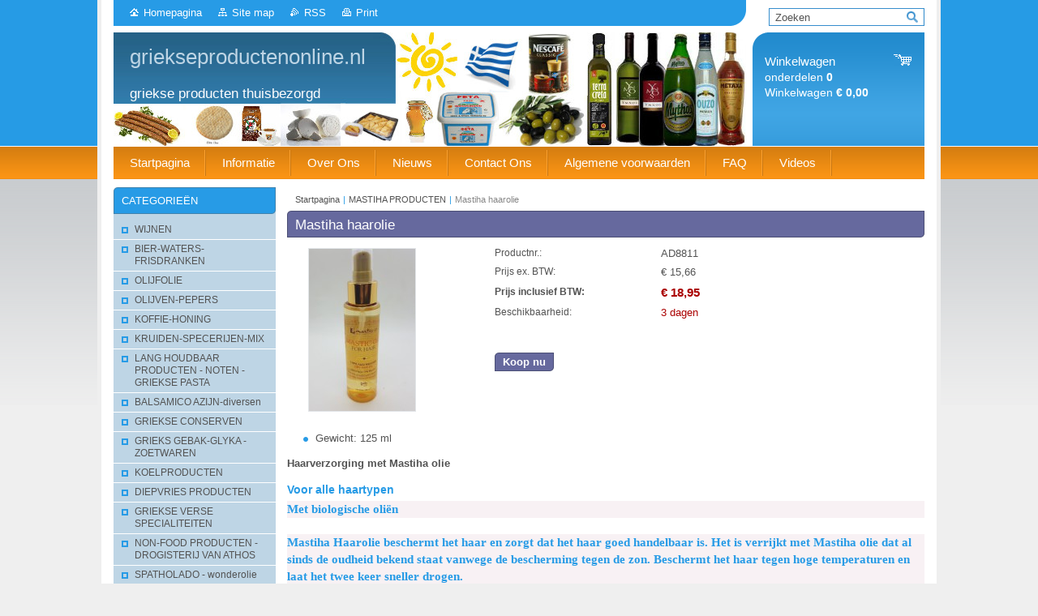

--- FILE ---
content_type: text/html; charset=UTF-8
request_url: https://www.griekseproductenonline.nl/products/mastiha-haarolie/
body_size: 8445
content:
<!--[if lte IE 9]><!DOCTYPE HTML PUBLIC "-//W3C//DTD HTML 4.01 Transitional//EN" "https://www.w3.org/TR/html4/loose.dtd"><![endif]-->
<!DOCTYPE html>

<!--[if IE]><html class="ie" lang="nl"><![endif]-->
<!--[if gt IE 9]><!--> 
<html lang="nl">
<!--<![endif]-->
<head>
	<!--[if lt IE 8]><meta http-equiv="X-UA-Compatible" content="IE=EmulateIE7"><![endif]--><!--[if IE 8]><meta http-equiv="X-UA-Compatible" content="IE=EmulateIE8"><![endif]--><!--[if IE 9]><meta http-equiv="X-UA-Compatible" content="IE=EmulateIE9"><![endif]-->
	<base href="https://www.griekseproductenonline.nl/">
  <meta charset="utf-8">
  <meta name="description" content="">
  <meta name="keywords" content="mastiha haarolie, mastiha, mastiha body spray">
  <meta name="generator" content="Webnode">
  <meta name="apple-mobile-web-app-capable" content="yes">
  <meta name="apple-mobile-web-app-status-bar-style" content="black">
  <meta name="format-detection" content="telephone=no">
    <link rel="shortcut icon" href="https://e0404efb6e.clvaw-cdnwnd.com/6c743c59a8efc485b2e08b7f677c2947/200018716-7bf437bf44/favicon.ico">
<link rel="canonical" href="https://www.griekseproductenonline.nl/products/mastiha-haarolie/">
<script type="text/javascript">(function(i,s,o,g,r,a,m){i['GoogleAnalyticsObject']=r;i[r]=i[r]||function(){
			(i[r].q=i[r].q||[]).push(arguments)},i[r].l=1*new Date();a=s.createElement(o),
			m=s.getElementsByTagName(o)[0];a.async=1;a.src=g;m.parentNode.insertBefore(a,m)
			})(window,document,'script','//www.google-analytics.com/analytics.js','ga');ga('create', 'UA-797705-6', 'auto',{"name":"wnd_header"});ga('wnd_header.set', 'dimension1', 'W1');ga('wnd_header.set', 'anonymizeIp', true);ga('wnd_header.send', 'pageview');var pageTrackerAllTrackEvent=function(category,action,opt_label,opt_value){ga('send', 'event', category, action, opt_label, opt_value)};</script>
  <link rel="alternate" type="application/rss+xml" href="https://griekseproductenonline.nl/rss/pf-all.xml" title="">
  <link rel="alternate" type="application/rss+xml" href="https://griekseproductenonline.nl/rss/all.xml" title="">
<!--[if lte IE 9]><style type="text/css">.cke_skin_webnode iframe {vertical-align: baseline !important;}</style><![endif]-->
	<title>Mastiha haarolie :: griekseproductenonline.nl</title>
	<meta name="robots" content="index, follow">
	<meta name="googlebot" content="index, follow">
	<link href="https://d11bh4d8fhuq47.cloudfront.net/_system/skins/v10/50001003/css/style.css" 
  rel="stylesheet" type="text/css" media="screen,projection,handheld,tv">
  <link href="https://d11bh4d8fhuq47.cloudfront.net/_system/skins/v10/50001003/css/print.css" rel="stylesheet" 
  type="text/css" media="print">
  <script type="text/javascript" src="https://d11bh4d8fhuq47.cloudfront.net/_system/skins/v10/50001003/js/functions.js">
  </script>
  <!--[if IE]>
  <script type="text/javascript" src="https://d11bh4d8fhuq47.cloudfront.net/_system/skins/v10/50001003/js/functions-ie.js">
  </script>
  <![endif]-->
        
	<!--[if gte IE 5]>
	<link rel="stylesheet" type="text/css" href="https://d11bh4d8fhuq47.cloudfront.net/_system/skins/v10/50001003/css/style-ie.css" media="screen,projection,handheld,tv">
	<![endif]-->

				<script type="text/javascript">
				/* <![CDATA[ */
					
					if (typeof(RS_CFG) == 'undefined') RS_CFG = new Array();
					RS_CFG['staticServers'] = new Array('https://d11bh4d8fhuq47.cloudfront.net/');
					RS_CFG['skinServers'] = new Array('https://d11bh4d8fhuq47.cloudfront.net/');
					RS_CFG['filesPath'] = 'https://www.griekseproductenonline.nl/_files/';
					RS_CFG['filesAWSS3Path'] = 'https://e0404efb6e.clvaw-cdnwnd.com/6c743c59a8efc485b2e08b7f677c2947/';
					RS_CFG['lbClose'] = 'Sluiten';
					RS_CFG['skin'] = 'default';
					if (!RS_CFG['labels']) RS_CFG['labels'] = new Array();
					RS_CFG['systemName'] = 'Webnode';
						
					RS_CFG['responsiveLayout'] = 0;
					RS_CFG['mobileDevice'] = 0;
					RS_CFG['labels']['copyPasteSource'] = 'Lees meer:';
					
				/* ]]> */
				</script><script type="text/javascript" src="https://d11bh4d8fhuq47.cloudfront.net/_system/client/js/compressed/frontend.package.1-3-108.js?ph=e0404efb6e"></script><style type="text/css"></style></head>

<body>	<!-- PAGE -->
	<div id="page">
		<div id="wrapper">
		
            
		 <!-- TOPBAR -->
     <div id="topBar">
        <ul id="quick">
          <li class="homepage"><a href="home/" 
          title="Ga naar homepagina">
          Homepagina</a></li>            
          <li class="sitemap"><a href="/sitemap/" 
          title="Ga naar de site map.">
          Site map</a></li>
          <li class="rss"><a href="/rss/" 
          title="RSS Feeds">RSS          </a></li>
          <li class="print"><a href="#" onclick="window.print(); return false;" 
          title="Print pagina">
          Print</a></li>
        </ul>
     </div>
		 <!-- /TOPBAR -->

     <!-- SEARCH -->
     


				<!-- SEARCH -->
				<div id="search" class="box">
					<div class="content">

		<form action="/search/" method="get" id="fulltextSearch">

							<fieldset>
								<label for="fulltextSearchText" class="hidden">Zoeken:</label>
								<input type="text" id="fulltextSearchText" name="text" value="">
								<input class="submit" type="image" src="https://d11bh4d8fhuq47.cloudfront.net/_system/skins/v10/50001003/img/button-search.gif" alt="Zoeken">
								<script type="text/javascript">

									var ftText = document.getElementById("fulltextSearchText");

									if ( ftText.value == "" )
										ftText.value = "Zoeken";

									ftText.tabIndex = "1";

									// Doplneni udalosti onfocus a onblur na pole pro zadani vyhledavaneho textu
									ftText.onfocus	= function() { checkInputValue(this, "Zoeken"); };
									ftText.onblur		= function() { checkInputValue(this, "Zoeken"); };

									// Kontrola odesilaneho vyhledavaneho textu, aby se neodesilal vychozi text
									document.getElementById("fulltextSearch").onsubmit = function() { return checkFormValue("Zoeken"); };

								</script>
							</fieldset>

		</form>

					</div><!-- / class="content" -->
				</div><!-- / id="search" class="box" -->
				<!-- / SEARCH -->


				<hr class="hidden">


				 <!-- / SEARCH --> 

      
      			               		
<!-- HEADER -->
<div id="header">
<div id="header_box">

        <!-- ILLUSTRATION -->
        <div id="illustration">
          <div id="logo"><a href="home/" title="Ga naar homepagina"><span id="rbcSystemIdentifierLogo">griekseproductenonline.nl</span></a></div>				  <h3 id="slogan"><span id="rbcCompanySlogan" class="rbcNoStyleSpan">griekse producten thuisbezorgd</span></h3>	
          <img src="https://e0404efb6e.clvaw-cdnwnd.com/6c743c59a8efc485b2e08b7f677c2947/200008610-a7dcfa8d34/50000000.jpg?ph=e0404efb6e" width="780" height="140" alt="">		
          <span class="masque"><!-- masque --></span>			      
				</div><!-- / id="illustration" -->
				<!-- / ILLUSTRATION -->

        <!-- cartInfo -->
        <div id="cartInfo">
				<div id="cartInfo_in">
			  <a href="es-cart/">				
				<span class="cart-title">Winkelwagen</span><br />
        onderdelen 
				<span class="items">0</span><br />
        Winkelwagen				<span class="price">€ 0,00</span>
        </a>
        </div><!-- /cartInfo_in --> 
        </div><!-- /cartInfo --> 
        <!-- /cartInfo -->
 
        
</div><!-- /header_box --> 
</div><!-- / id="header" -->
<!-- / HEADER -->
      

      <!-- MENU --> 
			<hr class="hidden">
            <script type="text/javascript">
            /* <![CDATA[ */
                RubicusFrontendIns.addAbsoluteHeaderBlockId('menuzone');
            /* ]]> */
            </script>
        


      <div id="menuzone">


		<ul class="menu">
	<li class="first">
  
      <a href="/home/">
    
      <span>Startpagina</span>
      
  </a>
  
  </li>
	<li>
  
      <a href="/informatie/">
    
      <span>Informatie</span>
      
  </a>
  
  
	<ul class="level1">
		<li class="first">
  
      <a href="/informatie/grieks-bier-online-bestellen/">
    
      <span>Grieks bier</span>
      
  </a>
  
  </li>
		<li>
  
      <a href="/informatie/griekse-artikelen/">
    
      <span>Griekse artikelen</span>
      
  </a>
  
  </li>
		<li>
  
      <a href="/informatie/griekse-olijfolie/">
    
      <span>Griekse olijfolie</span>
      
  </a>
  
  </li>
		<li>
  
      <a href="/informatie/griekse-online-winkel/">
    
      <span>Griekse online winkel</span>
      
  </a>
  
  </li>
		<li>
  
      <a href="/informatie/griekse-producten/">
    
      <span>Griekse producten</span>
      
  </a>
  
  </li>
		<li>
  
      <a href="/informatie/griekse-specialiteiten-online-kopen/">
    
      <span>Griekse specialiteiten</span>
      
  </a>
  
  </li>
		<li>
  
      <a href="/informatie/griekse-verzorgingsproducten-online-bestellen/">
    
      <span>Griekse verzorgingsproducten</span>
      
  </a>
  
  </li>
		<li>
  
      <a href="/informatie/griekse-voeding-online-bestellen/">
    
      <span>Griekse voeding</span>
      
  </a>
  
  </li>
		<li>
  
      <a href="/informatie/griekse-wijnen-online-bestellen/">
    
      <span>Griekse wijnen</span>
      
  </a>
  
  </li>
		<li>
  
      <a href="/informatie/mastiha-producten-kopen/">
    
      <span>Mastiha producten kopen</span>
      
  </a>
  
  </li>
		<li class="last">
  
      <a href="/informatie/verse-griekse-producten-bestellen/">
    
      <span>Verse Griekse producten bestellen</span>
      
  </a>
  
  </li>
	</ul>
	</li>
	<li>
  
      <a href="/over-ons/">
    
      <span>Over Ons</span>
      
  </a>
  
  </li>
	<li>
  
      <a href="/nieuws/">
    
      <span>Nieuws</span>
      
  </a>
  
  </li>
	<li>
  
      <a href="/contact-ons/">
    
      <span>Contact Ons</span>
      
  </a>
  
  </li>
	<li>
  
      <a href="/algemene-voorwaarden/">
    
      <span>Algemene voorwaarden</span>
      
  </a>
  
  </li>
	<li>
  
      <a href="/faq-/">
    
      <span>FAQ</span>
      
  </a>
  
  </li>
	<li>
  
      <a href="/videos/">
    
      <span>Videos</span>
      
  </a>
  
  </li>
	<li class="last">
  
      <a href="/gastenboek/">
    
      <span>Gastenboek</span>
      
  </a>
  
  </li>
</ul>

      </div>

					
			<hr class="hidden">
      <!-- /MENU -->
      
      
      				
     <!-- MAIN ZONE -->
			<div id="main" class="floatRight">

				<hr class="hidden">

				<!-- NAVIGATOR -->
				<div id="pageNavigator" class="rbcContentBlock"><a href="/home/">Startpagina</a><span> | </span><a href="/mastiha-producten/">MASTIHA PRODUCTEN</a><span> | </span><span id="navCurrentPage">Mastiha haarolie</span><hr class="hidden"></div>				<!-- / NAVIGATOR -->

				<!-- CONTENT -->
				<div id="content">

					<!-- CENTER ZONE ~ MAIN -->
					<div id="mainZone" class="colA">

          						<!-- SHOP DETAIL -->						<div class="box shop shopDetail products">							<div class="content detail">										<h1><span>Mastiha haarolie</span></h1>																<div class="leftBlock">																									<span class="image"><a href="/images/200014836-ab09dac042/mastiha haar spray.jpg?s3=1" title="Pagina zal in een nieuw scherm getoond worden." onclick="return !window.open(this.href);"><img src="https://e0404efb6e.clvaw-cdnwnd.com/6c743c59a8efc485b2e08b7f677c2947/system_preview_200014836-ab09dac042/mastiha haar spray.jpg" width="131" height="200" alt="Mastiha haarolie"></a></span>																				<div class="cleaner"><!-- / --></div>																		<ul class="rbcEshopProductDetails">										                                        <li>                                            <span class="title">Gewicht:</span>                                             <span class="value">125 ml</span>                                        </li>        									</ul>																	</div>                                                                <div class="price">                                    <table>                                                                                                                        <tr>                                            <td class="title">Productnr.:</td>                                            <td class="value">AD8811</td>                                        </tr>                                                                                                <tr>            <td class="title">Prijs ex. BTW:</td>            <td class="value">€ 15,66</td>        </tr>        <tr>        <td class="title"><strong>Prijs inclusief BTW:</strong></td>        <td class="value">            <ins>€ 18,95</ins>                    </td>        </tr>                                                                                                									<tr class="rbcEshopStock-outOfStock">                                            <td class="title">Beschikbaarheid:</td>                                             <td class="value">3 dagen</td>                                        </tr>                                        		                                                                            </table>                                                                                        <form class="addToBasket" action="/products/mastiha-haarolie/" method="post">                    <div class="form">                                                                                                    <div class="accordion clearfix">                                                                                </div>                        <input type="hidden" name="quantity" id="quantity" value="1" maxlength="2">                        <input type="hidden" name="buyItem" value="200008812">                        <div class="button" onmouseout="this.className='button';" onmouseover="this.className='button hoverButton';"><div class="rightTop"><div class="leftBottom"><div class="rightBottom">                            <button type="submit">Koop nu</button>                        </div></div></div></div>                        <div class="cleaner"><!-- / --></div>                    </div>                </form>                                           <div class="cleaner"><!-- / --></div>                                </div>                                                                <div class="cleaner"><!-- / --></div>								<div class="wsw">									<!-- WSW -->                                    <p style="border: 0px; font-size: 14.08px;"><strong style="color: rgb(83, 83, 83); font-size: 12.8px;">Haarverzorging met Mastiha olie</strong></p>
<h3 style="border: 0px; font-size: 14.08px;">Voor alle haartypen</h3>
<h3 style="box-sizing: border-box; margin-bottom: 20px; font-family: Rubik; font-size: 15px; background-color: rgb(248, 241, 244);"><span>Met biologische oliën</span></h3>
<h3 style="box-sizing: border-box; margin-bottom: 20px; font-family: Rubik; font-size: 15px; background-color: rgb(248, 241, 244);">Mastiha Haarolie beschermt het haar en zorgt dat het haar goed handelbaar is. Het is verrijkt met Mastiha olie dat al sinds de oudheid bekend staat vanwege de bescherming tegen de zon. Beschermt het haar tegen hoge temperaturen en laat het twee keer sneller drogen.</h3>
<h3 style="font-size: 12.8px;"><span>Gebruik: 1 tot 2 keer pompen in de handpalm, afhankelijk van de dikte en lengte van het haar. Verdelen over vochtig of droog haar, vooral aan de uiteinden.</span></h3>
<h3 style="font-size: 12.8px;"><strong style="color: rgb(39, 155, 230); font-size: 14.08px;">Voor meer producten kijk op&nbsp; "mastiha verzorgings producten"&nbsp;</strong></h3>
<p>&nbsp;</p>
									<!-- / WSW -->								</div><!-- / class="wsw" -->								<div class="rbcTags">
<h4><a href="https://www.griekseproductenonline.nl/tags/">Trefwoorden</a>:</h4>
<p class="tags">
	<a href="/tags/mastiha%20haarolie/" rel="tag">mastiha haarolie</a>
		<span>|</span>
<a href="/tags/mastiha/" rel="tag">mastiha</a>
		<span>|</span>
<a href="/tags/mastiha%20body%20spray/" rel="tag">mastiha body spray</a>
</p>
</div>
                                                                <div class="rbcBookmarks"><div id="rbcBookmarks200021424"></div></div>
		<script type="text/javascript">
			/* <![CDATA[ */
			Event.observe(window, 'load', function(){
				var bookmarks = '<div style=\"float:left;\"><div style=\"float:left;\"><iframe src=\"//www.facebook.com/plugins/like.php?href=https://www.griekseproductenonline.nl/products/mastiha-haarolie/&amp;send=false&amp;layout=button_count&amp;width=155&amp;show_faces=false&amp;action=like&amp;colorscheme=light&amp;font&amp;height=21&amp;appId=397846014145828&amp;locale=nl_NL\" scrolling=\"no\" frameborder=\"0\" style=\"border:none; overflow:hidden; width:155px; height:21px; position:relative; top:1px;\" allowtransparency=\"true\"></iframe></div><div style=\"float:left;\"><a href=\"https://twitter.com/share\" class=\"twitter-share-button\" data-count=\"horizontal\" data-via=\"webnode\" data-lang=\"nl\">Tweeten</a></div><script type=\"text/javascript\">(function() {var po = document.createElement(\'script\'); po.type = \'text/javascript\'; po.async = true;po.src = \'//platform.twitter.com/widgets.js\';var s = document.getElementsByTagName(\'script\')[0]; s.parentNode.insertBefore(po, s);})();'+'<'+'/scr'+'ipt></div> <div class=\"addthis_toolbox addthis_default_style\" style=\"float:left;\"><a class=\"addthis_counter addthis_pill_style\"></a></div> <script type=\"text/javascript\">(function() {var po = document.createElement(\'script\'); po.type = \'text/javascript\'; po.async = true;po.src = \'https://s7.addthis.com/js/250/addthis_widget.js#pubid=webnode\';var s = document.getElementsByTagName(\'script\')[0]; s.parentNode.insertBefore(po, s);})();'+'<'+'/scr'+'ipt><div style=\"clear:both;\"></div>';
				$('rbcBookmarks200021424').innerHTML = bookmarks;
				bookmarks.evalScripts();
			});
			/* ]]> */
		</script>
																			</div><!-- / class="content detail" -->						</div><!-- / class="box shop shopDetail products" -->						<!-- / SHOP DETAIL -->						<hr class="hidden">		


						<!-- WYSIWYG -->
						<div class="box wysiwyg">
							<div class="content wsw">
								<!-- WSW -->

		<p><img alt="" src="https://e0404efb6e.clvaw-cdnwnd.com/6c743c59a8efc485b2e08b7f677c2947/200013979-c74dcc8496/0 mastiha producten.jpg" style="width: 740px; height: 609px;"><img alt="" src="https://e0404efb6e.clvaw-cdnwnd.com/6c743c59a8efc485b2e08b7f677c2947/200013979-c74dcc8496/mastiha producten.jpg" style="width: 740px; height: 609px;"></p>


								<!-- / WSW -->
							</div><!-- / class="content wsw" -->
						</div><!-- / class="box wysiwyg" -->
						<!-- / WYSIWYG -->


						<hr class="hidden">


		
					</div><!-- / id="mainZone" class="colA" -->
					<!-- / CENTER ZONE ~ MAIN -->

				</div><!-- / id="content" -->
				<!-- / CONTENT -->

			</div><!-- / id="main" class="floatRight" -->
			<!-- / MAIN ZONE -->





<!-- SIDEBAR -->
<div id="sidebar" class="colD floatLeft">





				<!-- ESHOP CATEGORIES -->
				<div id="rbcEsCategories" class="box">
					<div class="content">

						<h2><span>Categorieën</span></h2>

		<ul class="ProductCategories">
	<li class="first">		<a href="/wijnen/">		<span>WIJNEN</span>	</a>	</li>
	<li>		<a href="/likeuren-brandy-bier-water-frisdranken/">		<span>BIER-WATERS-FRISDRANKEN</span>	</a>	</li>
	<li>		<a href="/olijfolie/">		<span>OLIJFOLIE</span>	</a>	</li>
	<li>		<a href="/olijven-pepers/">		<span>OLIJVEN-PEPERS</span>	</a>	</li>
	<li>		<a href="/koffie-honing/">		<span>KOFFIE-HONING</span>	</a>	</li>
	<li>		<a href="/kruiden/">		<span>KRUIDEN-SPECERIJEN-MIX</span>	</a>	</li>
	<li>		<a href="/lang-bewaren-voed/">		<span>LANG HOUDBAAR PRODUCTEN - NOTEN - GRIEKSE PASTA</span>	</a>	</li>
	<li>		<a href="/sauzen-azijn-diversen/">		<span>BALSAMICO AZIJN-diversen</span>	</a>	</li>
	<li>		<a href="/blik-voed-grieks/">		<span>GRIEKSE CONSERVEN</span>	</a>	</li>
	<li>		<a href="/grieks-gebak-glyka/">		<span>GRIEKS GEBAK-GLYKA - ZOETWAREN</span>	</a>	</li>
	<li>		<a href="/koelproducten/">		<span>KOELPRODUCTEN</span>	</a>	</li>
	<li>		<a href="/diepvries-producten/">		<span>DIEPVRIES PRODUCTEN</span>	</a>	</li>
	<li>		<a href="/griekse-specialiteiten/">		<span>GRIEKSE VERSE SPECIALITEITEN</span>	</a>	</li>
	<li>		<a href="/non-food-producten/">		<span>NON-FOOD PRODUCTEN - DROGISTERIJ VAN ATHOS</span>	</a>	</li>
	<li>		<a href="/spatholado-food-en-non-food-product/">		<span>SPATHOLADO - wonderolie </span>	</a>	</li>
	<li>		<a href="/verzorgings-producten2/">		<span>VERZORGINGS PRODUCTEN-met olijfolie-Arganolie-Aloe-Ezelinnenmelk-Cannabis olie</span>	</a>	</li>
	<li class="open selected">		<a href="/mastiha-producten/">		<span>MASTIHA PRODUCTEN</span>	</a>	</li>
	<li>		<a href="/mastiha-verzorgings-producten-mastic-spa/">		<span>MASTIHA VERZORGINGS PRODUCTEN &quot;Mastic Spa&quot; </span>	</a>	</li>
	<li class="last">		<a href="/mastiha-horse-treatment/">		<span>MASTIHA HORSE TREATMENT</span>	</a>	</li>
</ul>

						</div><!-- / class="content" -->
					</div><!-- / id="rbcEshopCategories" class="box" -->
					<!-- / ESHOP CATEGORIES -->

					<hr class="hidden">


					




						<!-- CONTACT -->
						<div class="box contact">
							<div class="content">

								<h2><span>Contact</span></h2>

		

								<address>
									<strong>griekseproductenonline.nl</strong>
									

									<br class="hidden">
									<span class="address">
Delft
									</span>

	
									

									<br class="hidden">
									<span class="email">
										<a href="&#109;&#97;&#105;&#108;&#116;&#111;:&#105;&#110;&#102;&#111;&#64;&#103;&#114;&#105;&#101;&#107;&#115;&#101;&#112;&#114;&#111;&#100;&#117;&#99;&#116;&#101;&#110;&#111;&#110;&#108;&#105;&#110;&#101;&#46;&#110;&#108;"><span id="rbcContactEmail">&#105;&#110;&#102;&#111;&#64;&#103;&#114;&#105;&#101;&#107;&#115;&#101;&#112;&#114;&#111;&#100;&#117;&#99;&#116;&#101;&#110;&#111;&#110;&#108;&#105;&#110;&#101;&#46;&#110;&#108;</span></a>
									</span>

	
									

									<br class="hidden">
									<span class="phone">
0158892854
									</span>

	
                                    
								</address>

		

							</div><!-- / class="content" -->
						</div><!-- / class="box contact" -->
						<!-- / CONTACT -->


						<hr class="hidden">


					




						<!-- WYSIWYG -->
						<div class="box wysiwyg">
							<div class="content wsw">
								<!-- WSW -->

		<blockquote>
	<h4><span>jiannisthegreek@hotmail.com&nbsp; griekseproductenonline.nl&nbsp; &nbsp; kvk nr.59172738 / &nbsp; &nbsp; &nbsp; &nbsp; &nbsp; &nbsp; &nbsp; btw-id NL00240964</span>&nbsp;3B61 Rek.nummer NL82INGB0006232637</h4>
</blockquote>


								<!-- / WSW -->
							</div><!-- / class="content wsw" -->
						</div><!-- / class="box wysiwyg" -->
						<!-- / WYSIWYG -->


						<hr class="hidden">


		


						<!-- WYSIWYG -->
						<div class="box wysiwyg">
							<div class="content wsw">
								<!-- WSW -->

		<p><img alt="" height="186" src="https://e0404efb6e.clvaw-cdnwnd.com/6c743c59a8efc485b2e08b7f677c2947/200002618-a7b36a9a83/1 greece_flag_.gif" width="220"></p>


								<!-- / WSW -->
							</div><!-- / class="content wsw" -->
						</div><!-- / class="box wysiwyg" -->
						<!-- / WYSIWYG -->


						<hr class="hidden">


		


						<!-- WYSIWYG -->
						<div class="box wysiwyg">
							<div class="content wsw">
								<!-- WSW -->

		

								<!-- / WSW -->
							</div><!-- / class="content wsw" -->
						</div><!-- / class="box wysiwyg" -->
						<!-- / WYSIWYG -->


						<hr class="hidden">


		<div class="rbcWidgetArea" style="text-align: center;"></div><div class="rbcWidgetArea" style="text-align: center;"></div><div class="rbcWidgetArea" style="text-align: center;"><script type="text/javascript" src="//counter.websiteout.net/js/2/6/1000/0"></script></div>



						<!-- WYSIWYG -->
						<div class="box wysiwyg">
							<div class="content wsw">
								<!-- WSW -->

		<p><img alt="" height="186" src="https://e0404efb6e.clvaw-cdnwnd.com/6c743c59a8efc485b2e08b7f677c2947/200002618-a7b36a9a83/1 greece_flag_.gif" width="220"></p>


								<!-- / WSW -->
							</div><!-- / class="content wsw" -->
						</div><!-- / class="box wysiwyg" -->
						<!-- / WYSIWYG -->


						<hr class="hidden">


		


						<!-- WYSIWYG -->
						<div class="box wysiwyg">
							<div class="content wsw">
								<!-- WSW -->

		<p><img alt="" src="https://e0404efb6e.clvaw-cdnwnd.com/6c743c59a8efc485b2e08b7f677c2947/system_preview_200013980-b09e2b1999/mastiha spa logo.png" style="width: 200px; height: 151px;"></p>


								<!-- / WSW -->
							</div><!-- / class="content wsw" -->
						</div><!-- / class="box wysiwyg" -->
						<!-- / WYSIWYG -->


						<hr class="hidden">


		
</div><!-- / id="sidebar" class="colD floatLeft" -->
<!-- / SIDEBAR -->

		</div><!-- / id="wrapper" -->


        
            <div id="languageSelect"></div>			
          
            

        
		<hr class="hidden">

		<!-- FOOTER -->
		<div id="footer">
			<p><span id="rbcFooterText" class="rbcNoStyleSpan">© 2014  www.griekseproductenonline.nl          Rek.nr NL82INGB0006232637 </span></p>
			<p id="rubicus"><span class="rbcSignatureText">kvk nr.59172738 / btw-id NL002409643B61</span></p>
		</div><!-- / id="footer" -->
		<!-- / FOOTER -->

	</div><!-- / id="page" -->
	<!-- / PAGE -->


<script src="https://d11bh4d8fhuq47.cloudfront.net/_system/skins/v10/50001003/js/Menu.js" type="text/javascript"></script>

    <script type="text/javascript">
    /* <![CDATA[ */

        build_menu();

    /* ]]> */
    </script>


	<script type="text/javascript">
		/* <![CDATA[ */

			RubicusFrontendIns.addObserver
			({

				onContentChange: function ()
				{
					RubicusFrontendIns.faqInit('faq', 'answerBlock');
				},

				onStartSlideshow: function()
				{
					$('slideshowControl').innerHTML	= 'Pauze';
					$('slideshowControl').title			= 'Pauzeer de diavoorstelling';
					slideshowHover($('slideshowControl'), true);

					$('slideshowControl').onclick		= RubicusFrontendIns.stopSlideshow.bind(RubicusFrontendIns);
				},

				onStopSlideshow: function()
				{
					$('slideshowControl').innerHTML	= 'Diavoorstelling';
					$('slideshowControl').title			= 'Start de diavoorstelling';
					slideshowHover($('slideshowControl'), true);

					$('slideshowControl').onclick		= RubicusFrontendIns.startSlideshow.bind(RubicusFrontendIns);
				},

				onShowImage: function()
				{
					if (RubicusFrontendIns.isSlideshowMode())
					{
						$('slideshowControl').innerHTML	= 'Pauze';
						$('slideshowControl').title			= 'Pauzeer de diavoorstelling';
						slideshowHover($('slideshowControl'), false);

						$('slideshowControl').onclick		= RubicusFrontendIns.stopSlideshow.bind(RubicusFrontendIns);
					}
				}

			});

			RubicusFrontendIns.faqInit('faq', 'answerBlock');

			RubicusFrontendIns.addFileToPreload('https://d11bh4d8fhuq47.cloudfront.net/_system/skins/v10/50001003/img/loading.gif');
			RubicusFrontendIns.addFileToPreload('https://d11bh4d8fhuq47.cloudfront.net/_system/skins/v10/50001003/img/button-hover.png');
			RubicusFrontendIns.addFileToPreload('https://d11bh4d8fhuq47.cloudfront.net/_system/skins/v10/50001003/img/button-fulltext-hover.png');
			RubicusFrontendIns.addFileToPreload('https://d11bh4d8fhuq47.cloudfront.net/_system/skins/v10/50001003/img/slideshow-start-hover.png');
			RubicusFrontendIns.addFileToPreload('https://d11bh4d8fhuq47.cloudfront.net/_system/skins/v10/50001003/img/slideshow-pause-hover.png');

		/* ]]> */
	</script>

<div id="rbcFooterHtml"></div><script type="text/javascript">var keenTrackerCmsTrackEvent=function(id){if(typeof _jsTracker=="undefined" || !_jsTracker){return false;};try{var name=_keenEvents[id];var keenEvent={user:{u:_keenData.u,p:_keenData.p,lc:_keenData.lc,t:_keenData.t},action:{identifier:id,name:name,category:'cms',platform:'WND1',version:'2.1.157'},browser:{url:location.href,ua:navigator.userAgent,referer_url:document.referrer,resolution:screen.width+'x'+screen.height,ip:'3.23.129.80'}};_jsTracker.jsonpSubmit('PROD',keenEvent,function(err,res){});}catch(err){console.log(err)};};</script></body>
</html>


--- FILE ---
content_type: text/css
request_url: https://d11bh4d8fhuq47.cloudfront.net/_system/skins/v10/50001003/css/style.css
body_size: 11210
content:
html, body, h1, h2, h3, h4, p, ul, ol, li, blockquote, blockquote p, table, dl, dt, dd, hr {
	margin: 0;
	padding: 0;
}
h1, h2, h3, h4, p, ul, ol, li, blockquote, table, dl, dt, dd, hr {
	border: 0;
}
body, input, button, select, textarea,
h1, h2, h3, h4, p, ul, ol, li, blockquote, table, dl, dt, dd, hr {
	font-family: Tahoma, Verdana, Arial, sans-serif;
}
html {
	height: 100%;
}
textarea { 
  resize: none; 
}
body {
	height: 100%;
	margin: 0;
	padding: 0;
	text-align: center;
	line-height: 1.4;
	font-size: 0.8em;
	color: #535353;
	background: #EFEFEF url("../img/bg.gif") repeat-x   center top;
}


/*	 -----  H1   ------	 */
h1 {
	margin-bottom: 8px;
	font-size: 140%;
	font-weight: normal;
  color: #66699e; 
}
div.colA h1,
div.colB h1,
div.colC h1  {
	padding: 0;
	font-size: 130%;
	font-weight: normal;	
	height: auto;
	width: 100%;
	background: #66699e url("../img/col-a-header.gif") 0% 0% no-repeat;
}
div.colB h1 {
	background: #66699e url("../img/col-b-header.gif") 0% 0% no-repeat;
}
div.colC h1 {
	background: #66699e url("../img/col-c-header.gif") 0% 0% no-repeat;
}
div.colA h1 span,
div.colB h1 span,
div.colC h1 span {
	padding: 6px 10px 4px 10px;
	display: block;
	font-weight: normal;	
	color: #fff;
	background: url("../img/col-a-header-bottom.gif") right bottom no-repeat;
}
div.colB h1 span {
	background: url("../img/col-b-header-bottom.gif") right bottom no-repeat;
}
div.colC h1 span {
	background: url("../img/col-c-header-bottom.gif") right bottom no-repeat;
}
div.wysiwyg h1,
div.colB div.wysiwyg h1,
div.colB div.wsw h1,
div.colA div.wysiwyg h1,
div.colA div.wsw h1,
div.colC div.wysiwyg h1,
div.colC div.wsw h1 {
	font-size: 140%;
	font-weight: normal;
  color: #66699e; 
	background: none !important;	
}
/*	 -----  /H1   ------	 */




/*	 -----  H2   ------	 */
h2 {
	margin-bottom: 8px;
	font-size: 140%;
	font-weight: normal;
  color: #66699e; 
}
div.colA h2,
div.colB h2,
div.colC h2  {
	padding: 0;
	font-size: 130%;
	font-weight: normal;	
	height: auto;
	width: 100%;
	background: #66699e url("../img/col-a-header.gif") 0% 0% no-repeat;
}
div.colB h2 {
	background: #66699e url("../img/col-b-header.gif") 0% 0% no-repeat;
}
div.colC h2 {
	background: #66699e url("../img/col-c-header.gif") 0% 0% no-repeat;
}
div.colA h2 span,
div.colB h2 span,
div.colC h2 span {
	padding: 6px 10px 4px 10px;
	display: block;
	font-weight: normal;	
	color: #fff;
	background: url("../img/col-a-header-bottom.gif") right bottom no-repeat;
}
div.colB h2 span {
	background: url("../img/col-b-header-bottom.gif") right bottom no-repeat;
}
div.colC h2 span {
	background: url("../img/col-c-header-bottom.gif") right bottom no-repeat;
}
div.colB div.wysiwyg h2,
div.colB div.wsw h2,
div.colB div.rss h2,
div.colA div.wysiwyg h2,
div.colA div.wsw h2,
div.colA div.rss h2,
div.colC div.wysiwyg h2,
div.colC div.wsw h2,
div.colC div.rss h2,
div.colA h2.shopFormHeading,
div.colB h2.shopFormHeading,
div.colC h2.shopFormHeading,
div.colA .privateAccessForm h2,
div.colB .privateAccessForm h2,
div.colC .privateAccessForm h2 {
	font-size: 140%;
	font-weight: normal;
  color: #66699e; 
	background: none !important;	
}
/*	 -----  /H2   ------	 */




/*	 -----  H1, H2 SIDEBAR   ------	 */
div.colD h1,
div.colD h2  {
	padding: 0;
	font-size: 110%;
	font-weight: normal;	
	text-transform: uppercase;	
	height: auto;
	background: #279be6 url("../img/right-header.gif") no-repeat left top;
}
div#sidebar h1,
div#sidebar h2  {
	background: #279be6 url("../img/sidebar-header.gif") no-repeat right top;
}
div.colD h1 span,
div.colD h2 span {
	padding: 9px 10px 7px 10px;
	display: block;
	font-weight: normal;	
	color: #fff;
	background: url("../img/right-header-bottom.gif") left bottom no-repeat;	
}
div#sidebar h1 span,
div#sidebar h2 span {
	background: url("../img/sidebar-header-bottom.gif") left bottom no-repeat;	
}
div#rbcEsCategories h1 span,
div#rbcEsCategories h2 span {
	background: url("../img/sidebar-menu-bottom.gif") left bottom no-repeat;	
}
div#sidebar .contact h1 span,
div#sidebar .contact h2 span {
	background: url("../img/sidebar-contact-bottom.gif") left bottom no-repeat;	
}
div.colD div.wysiwyg h1,
div.colD div.wsw h1,
div.colD div.wysiwyg h2,
div.colD div.wsw h2,
div.colD div.wysiwyg div.wsw h1, 
div.colD div.wysiwyg div.wsw h2,
div#sidebar div.wysiwyg h1,
div#sidebar div.wsw h1,
div#sidebar div.wysiwyg h2,
div#sidebar div.wsw h2,
div#sidebar div.wysiwyg div.wsw h1, 
div#sidebar div.wysiwyg div.wsw h2   {
	font-size: 140%;
	font-weight: bold;
	text-transform: none;		
  color: #279be6; 
	background: none !important;	
}
/*	 -----  /H1   ------	 */




h3 {
	margin-bottom: 4px;
	font-size: 110%;
	color: #279be6;
}
h4 {
	margin-bottom: 4px;
	font-size: 105%;
	color: #333333;
}
h5 {
	margin-bottom: 4px;
	font-size: 100%;
	color: #666666;
}
p {
	margin-bottom: 1em;
}
ul,
ol {
	margin-bottom: 1em;
}
ul ul,
ol ol,
ul ol,
ol ul {
	margin: 0;
}
ul li {
	margin-left: 20px;
	padding-left: 15px;
	list-style: none;
	background: url("../img/li.png") no-repeat left 7px;
}
ol li {
	margin-left: 35px;
	padding-left: 0;	
	list-style: decimal;
	background: none;	
}
blockquote {
	margin-bottom: 1em;
	padding: 0.5em 1em;
	background: #e7eff5;
	border: 1px solid #279be6;
}
table {
	margin-bottom: 1em;
	font-size: 90%;
	border-collapse: collapse !important;
}
div.privateAccessForm table {
  width: 100%;
}
table.modernTable {
  border: 1px solid #c8cbcf;
	border-width: 0 0 1px 0;
}
table.modernTable td {
	padding: 5px 15px;
  border: 1px solid #c8cbcf;
	border-width: 1px 0 0 0;
}
table.modernTable thead td {
  font-weight: bold;
	color: #fff;
	background: #279be6;	
  border: 0;	
}
.modernTable thead,
.modernTable thead tr,
.modernTable thead td {
	padding-top: 0;
	padding-bottom: 0;  
	height: 30px;
	line-height: 30px;
}
dl {
	margin-bottom: 1em;
}
dt {
}
dd {
	margin-left: 30px;
}
a,
a:visited {
	color: #279be6;
}
a:hover, a:active, a:focus {
	color: #f28e12;
}
hr {
	height: 0;
	margin-bottom: 1em;
	background: 0;
	border-width: 0 1px 1px 1px;
	border-style: solid;
	border-color: #c8cbcf;
}


div.fulltext form, 
div.contact form, 
div.discussion form, 
.privateAccessForm form, 
.shopForm div.fieldsetWrapper, 
.addToBasket .rbcVariants {
	margin: 1em 0;
	padding: 7px 5px 15px 5px;
	overflow: hidden;
	border: 1px solid #c8cbcf;
}
div.fulltext fieldset, 
div.contact fieldset, 
div.discussion fieldset, 
.privateAccessForm fieldset {
	margin: 0;
	padding: 0;
	overflow: hidden;
	border: 0;
}
div.fulltext label, 
div.contact label, 
div.discussion label, 
.privateAccessForm label {
	clear: both;
	display: block;
	margin: 3px 0;
	padding: 1px 10px 4px 10px;
}
div.colA div.contact label, 
div.colA div.discussion label, 
div.colB div.contact label, 
div.colB div.discussion label, 
.privateAccessForm label {
	padding-top: 4px;
}
label:after {
	content: '.';
	clear: both;
	display: block;
	height: 0;
	visibility: hidden;
}
label.wrong {
	background: #ffe5e5;
}
div.colA label span, 
div.colB label span {
	float: left;
} 
select, 
textarea {
	font-size: 100%;
	border: 1px solid #999999;
}
label.wrong input, 
label.wrong textarea {
	border-color: #ff6e6e;
}
div.fulltext input, 
div.contact input, 
div.discussion input, 
.privateAccessForm input {
	padding-left: 2px;
	font-size: 100%;
	border: 1px solid #999999;	
}
textarea {
	display: block;
	height: 100px;
	overflow: auto;
}
div.fulltext input, 
div.contact input, 
div.discussion input, 
textarea, 
.privateAccessForm input {
	margin: 2px 0 0 0;
}
div.colA div.contact input, 
div.colA div.contact select, 
div.colA div.discussion input, 
div.colA textarea, 
div.colB div.fulltext input, 
div.colB div.contact input, 
div.colB div.discussion input, 
div.colB textarea, 
.privateAccessForm input {
	float: right;  
	margin: 0 0 0 5px;
}
div.colA div.contact input, 
div.colA div.discussion input, 
.privateAccessForm input {
	width: 500px;
}
div.colA div.contact select {
  width: 505px !important;
}
* html div.colA div.contact select {
  width: 501px !important;
}
html>body div.colA div.contact select {
  width: 504px !important;
}
div.colA textarea {
	width: 499px;
}
div.colB div.contact input, 
div.colB div.discussion input {
	width: 350px;
}
div.colB textarea {
	width: 351px;
}
div.colC div.fulltext input, 
div.colC div.contact input, 
div.colC div.discussion input {
	width: 100%;
}
div.colC textarea {
	width: 100%;
}
div.colD div.fulltext input, 
div.colD div.contact input, 
div.colD div.discussion input {
	width: 100%;
}
div.colD textarea {
	width: 100%;
}
button {
	padding: 4px 10px;
	font-weight: bold;
	color: #fff;
	border: 0;
	cursor: pointer;	
	background: 0;	
}
div.privateAccessForm button {
	background: #66699e;	
}


/*   BUTTON   BUTTON   BUTTON   */  
div.button {
	float: right;
	margin: 3px 10px 0 0;
	background-color: #66699e;
	background-image: url("../img/button.png");
}
div.button:hover {
	background-color: #279be6;
	background-image: url("../img/button-hover.png");
}
div.button div {
	float: left;
	background-image: url("../img/button.png");
	background-repeat: no-repeat;
}
div.button:hover div {
	background-image: url("../img/button-hover.png");
}
div.button div.rightTop {
	background-position: right top;
}
div.button div.leftBottom {
	background-position: left bottom;
}
div.button div.rightBottom {
	background-position: right bottom;
}
/*   /BUTTON   BUTTON   BUTTON   */  





.formError {
	margin: 0 10px 10px 10px;
}
.cleaner {
	clear: both;
	display: block;
	visibility: hidden;
	height: 0;
	line-height: 0;
}
.hidden {
	display: none;
}
.notFound {
	text-align: left;
}
div#page {
	position: relative;
	width: 1030px;
	min-height: 100%;
	margin: 0 auto;
	background: #ffffff;
	border-width: 0 5px;
	border-style: solid;
	border-color: #efefef;
}
div#wrapper {
	width: 1000px;
	margin: 0 auto;
	padding: 0 0 4.31em 0;
	text-align: left;
}
div#wrapper:after {
	content: '.';
	clear: both;
	display: block;
	height: 0;
	visibility: hidden;
}
div#header {
	height: 140px;
	width: 1000px;
	margin: 0 auto 1px auto;
	padding: 0;
	overflow: hidden;
	clear: both;
	float: none;
	background: #fff;	
}
div#header #logo {
  margin: 5px 0 0 20px;	
	border: 0;
	position: absolute;
  width: 600px;		
	font-size: 2em;
	line-height: 2em;	
	height: 2em;		
	color: #e7eff5;
	font-weight: normal;
	text-align: left;
	overflow: hidden;
	display: block;
	z-index: 11;
}
div#header #logo a, div#header #logo .image {
	text-decoration: none;
	color: #bed5e5;
}
div#header #logo img {
	margin: 0;
	border: 0;
}
div#header h3#slogan {
	margin: 65px 0 0 20px;
	border: 0;
	position: absolute;
	width: 500px;
	font-size: 1.3em;
	line-height: 1.3em;	
	height: 2.6em;		
	color: #fff;
	font-weight: normal;
	text-align: left;
	overflow: hidden;
	display: block;
	z-index: 11;
}
div#illustration {
	position: relative;
	width: 780px;
	height: 140px;
  float: left;	
	overflow: hidden;
	display: block;	
	z-index: 0;	
}
div#illustration img {
	display: block;
	margin: 0;
	border: 0;	
}
div#illustration span.masque {
	position: absolute;
	right: 0;
	top: 0;
	display: block;
	width: 20px;
	height: 20px;
	background: url("../img/masque.png") no-repeat right top;
}
* html div#illustration span.masque {
	background: none;
}




/*   NAVIGATOR   NAVIGATOR   NAVIGATOR   */   
div#pageNavigator {
	margin-top: 6px;
	padding: 0 10px 4px 10px;
	overflow: hidden;
	font-size: 85%;
	line-height: 1.75em;
}
div#pageNavigator a, div#pageNavigator a:visited {
	text-decoration: none;
	color: #535353;
}
div#pageNavigator a:hover, 
div#pageNavigator a:active, 
div#pageNavigator a:focus {
	text-decoration: underline;
	color: #f28e12;
}
div#pageNavigator span {
	margin: 0 1px;
	color: #279be6;
}
div#pageNavigator span#navCurrentPage {
	margin: 0;
	color: #878787;
}
/*   /NAVIGATOR   NAVIGATOR   NAVIGATOR   */ 



/*  CATEGORIES   CATEGORIES   CATEGORIES   */
div#rbcEsCategories {
	border-bottom: 2px solid #279be6;
}
div#rbcEsCategories div.content {
	margin: 0;
	background: #bed5e5;
}
div#rbcEsCategories ul {
	margin: 0;
}
div#rbcEsCategories ul li {
	margin: 0;
	padding: 0;
	background: #bed5e5;
}
div#rbcEsCategories ul li.selected {
	font-weight: bold;
	background: #66699e;
}
div#rbcEsCategories ul li a, 
div#rbcEsCategories ul li a:visited {
	display: block;
	padding: 0 10px 0 26px;
	text-decoration: none;
	color: #535353;
	border-bottom: 1px solid #fff;
	background: url("../img/menu.png") no-repeat 0px top;
	cursor: pointer;
}
div#rbcEsCategories ul li a:hover, 
div#rbcEsCategories ul li a:active, 
div#rbcEsCategories ul li a:focus {
	color: #ffffff;
	background-color: #279be6;
	background-position: -200px top;
}
div#rbcEsCategories ul li.selected a, 
div#rbcEsCategories ul li.selected a:visited {
	color: #ffffff;
	background-position: -400px top;
}
div#rbcEsCategories ul li.selected a:hover, 
div#rbcEsCategories ul li.selected a:active, 
div#rbcEsCategories ul li.selected a:focus {
	background-position: -850px top;
}
div#rbcEsCategories ul li a span {
	display: block;
	width: 100%;
	padding: 4px 0 4px 0;
	overflow: hidden;
}
div#rbcEsCategories li.activeSelected a span {
	font-weight: bold;
	/*color: #225584;	*/
}
div#rbcEsCategories li.activeSelected a:hover span, 
div#rbcEsCategories li.activeSelected a:focus span, 
div#rbcEsCategories li.activeSelected a:active span {
	color: #ffffff;
}
div#rbcEsCategories ul li.selected ul {
	font-weight: normal;
	background: #e7eff5;
}
div#rbcEsCategories ul li.selected li {
	background: none;
}
div#rbcEsCategories ul li.selected li a, 
div#rbcEsCategories ul li.selected li a:visited {
	padding-left: 26px;
	font-size: 100%;
	color: #535353;
	background-image: none;
}
div#rbcEsCategories ul li.selected li a:hover, 
div#rbcEsCategories ul li.selected li a:active, 
div#rbcEsCategories ul li.selected li a:focus {
	color: #ffffff;
}
div#rbcEsCategories ul li.activeSelected li a span {
	font-weight: normal;
	color: #535353;
}
div#rbcEsCategories ul li.activeSelected li a:hover span, 
div#rbcEsCategories ul li.activeSelected li a:focus span, 
div#rbcEsCategories ul li.activeSelected li a:active span {
	color: #ffffff;
}
div#rbcEsCategories ul li.selected li.selected li a {
	padding-left: 36px;
}
div#rbcEsCategories ul li.selected li.selected li.selected li a {
	padding-left: 46px;
}
div#rbcEsCategories ul li li li li.selected li a,
div#rbcEsCategories ul li li li li.selected li span {
	color: #66699E;
}
/*  /CATEGORIES   CATEGORIES   CATEGORIES   */










/*	 MENU TOP   MENU TOP   MENU TOP	 */
#menuzone {
	width: 1000px;
	height: 40px;
	margin: 0 0 10px 0;
	padding: 0;
	background: #f28e12 url(../img/menutop_bg.gif) repeat-x left top;
}
#mainMenu {
	overflow: visible;
	position: relative;
}
#menuId,
.menu {
	margin: 0;
	height: 40px;
	float: left;
	z-index: 100;
	width: 1000px;
  overflow: hidden;
  _overflow: visible;
}
#menuId li,
.menu li {
  list-style-type: none;
  z-index: 50;
  background: url(../img/menutop_separator.gif) no-repeat right center;
}
#menuId li.last,
.menu li.last {
  background: none;
}

#menuId li, 
#menuId a,
.menu li, 
.menu a {
  padding: 0;
  margin: 0;
	float: left;
	display: block;
	z-index: 50;
}
#menuId a,
.menu a {
	display: block;
	line-height: 40px;
	color: #fff !important;
	font-size: 1.2em;
	text-decoration: none;
	z-index: 50;
	text-align: left;
}
#menuId a span,
.menu a span {
  padding: 0 20px;
  display: block;
}
#menuId a:hover, 
#menuId a.menu_open, 
#menuId .selected a, 
#menuId .activeSelected a,
.menu a:hover, 
.menu a.menu_open, 
.menu .selected a, 
.menu .activeSelected a,
.menu a.touched {
	color: #fff !important;
	background: #f28e12 url(../img/menutop_hover.gif) repeat-x left top;	
	z-index: 50;
}
#menuId ul li,
.menu ul li {
	background: none;
}
#menuId ul a, 
#menuId a:hover li a, 
#menuId a.menu_open li a, 
#menuId .selected li a, 
#menuId .activeSelected li a,
.menu ul a, 
.menu a:hover li a, 
.menu a.menu_open li a, 
.menu .selected li a, 
.menu .activeSelected li a,
.menu a.touched li a {
	color: #3b3b3b !important;
	padding: 0;
	font-size: 1.0em;
	font-weight: normal;
	text-decoration: none;
	background: none;
	z-index: 50;
	margin: 0;
	line-height: 25px;
	border-bottom: 1px solid #fff;
	width: 210px;
}
#menuId ul,
.menu ul {
	  margin: 0;
	  padding: 0;
	visibility: hidden;
	position: absolute;
	width: 210px;
	z-index: 50;
	background: #e7eff5;
}
#menuId ul a,
.menu ul a {
	font-size: 1.0em;
}
#menuId ul a span,
.menu ul a span {
	line-height: 25px;
}
#menuId ul .selected a,
.menu ul .selected a {
	background: #bed5e5;
	border-bottom: 1px solid #bed5e5;
	z-index: 50;
	line-height: 25px;
}
#menuId ul a:hover, 
#menuId ul a.menu_open, 
#menuId ul .activeSelected a,
.menu ul a:hover, 
.menu ul a.menu_open, 
.menu ul .activeSelected a,
.menu ul a.touched {
	color: #fff !important;
	background: #66699e;
	border-bottom: 1px solid #66699e;
	z-index: 50;
	line-height: 25px;
}
/*	 /MENU TOP   MENU TOP   MENU TOP	 */






div#main {
	clear: both;
	width: 786px;
}
div#content {
	width: 100%;
	margin: 0;
}
div#sidebar {
	float: left;
	width: 200px;
}
div.colA, div.colB, div.colC, div.colD {
	overflow: hidden;
}
div.colA {
	clear: both;
	width: 786px;
}
div.colB {
	width: 524px;
}
div.colC {
	width: 385px;
}
div.colD {
	width: 246px;
	line-height: 1.38;
	font-size: 90%;
}
div.floatLeft {
	float: left;
}
div.floatRight {
	float: right;
}





/*	 TOP BAR	 TOP BAR	 TOP BAR	 */
#topBar { 
  margin: 0;
	padding: 0;  
	overflow: hidden;
	height: 40px;
  width: 780px;	
	line-height:  32px;	
	text-align: left;
	font-size: 1em;
  float: left; 	
  background: url(../img/topbar.gif) no-repeat left top;	
}
#topBar ul#quick {
		float: left;
}
#topBar ul#quick li {
		float: left;
		padding: 0;
		background: 0;
}
#topBar ul#quick li.homepage a {
	background-image: url("../img/homepage.gif");
}
#topBar ul#quick li.sitemap a {
		background-image: url("../img/sitemap.gif");
}
#topBar ul#quick li.rss a {
		background-image: url("../img/rss.gif");
}
#topBar ul#quick li.print a {
		background-image: url("../img/print.gif");
}

#topBar ul#quick li a, 
ul#quick li a:visited {
		padding-left: 17px;
		text-decoration: none;
		color: #fff;
		background-repeat: no-repeat;
		background-position: left 40%;
}
#topBar ul#quick li a:hover, 
ul#quick li a:active, 
ul#quick li a:focus {
		text-decoration: underline;
		color: #fff;
}
/*	 /TOP BAR	 TOP BAR	 TOP BAR	 */	



/*	 SEARCH	 SEARCH	 SEARCH	 */
div#search {
	border: 0;
  margin: 0;
  padding: 0;
  width: 212px;
  height: 40px;  
  float: right;  
  background: url(../img/search_bg.gif) right top no-repeat; 	
}
div#search h2 {
}
div#search form {
	margin: 10px 0 0 24px;
	padding: 0;
	background: 0;
	border: 0;
}
div#search form fieldset {
	margin: 0;
	padding: 0 0 0 4px;
	border: 0;
}
div#search form fieldset:after {
	content: '.';
	clear: both;
	display: block;
	height: 0;
	visibility: hidden;
}
div#search input {
	width: 150px;
	vertical-align: middle;
	margin: 3px 0;
	padding: 0;
	font-size: 100%;
	color: #535353;
	border: 0;
}
div#search input.submit {
	margin: 3px 0;
	padding: 0;
	width: 28px;
	height: 16px;
}
/*	 /SEARCH	 SEARCH	 SEARCH	 */






div#footer {
	position: absolute;
	left: 15px;
	bottom: 14px;
	width: 970px;
	height: 3.03em;
	padding: 0 15px;
	overflow: hidden;
	line-height: 3em;
	text-align: left;
	border-width: 1px 0;
	border-style: solid;
	border-color: #e2e5e8;
}
div#footer p {
	float: left;
	width: 60%;
	margin: 0;
}
div#footer p#rubicus {
	float: right;
	width: 38%;
	text-align: right;
}





div.box {
	margin-bottom: 10px;
	overflow: hidden;
}
div.box div.content {
	margin: 0 0 10px 0;
}
div.colD div.box {
	border-bottom: 2px solid #e7eff5;
}






div.item { 
	margin-bottom: 15px;
	overflow: hidden;
}
div.item .title {
	margin-bottom: 8px;
	font-size: 140%;
	font-weight: normal;
	color: #279be6;
	background: none;	
}



/*	 PAGINATION	 PAGINATION	  PAGINATION	  */ 
div.pagination {
	margin-top: 15px;
	text-align: left;
	font-size: 95%;
	border-bottom: 0;
}
div.colD div.pagination {
	font-size: 100%;
}
div.pagination p.info {
	margin: 0;
	padding: 5px 9px 3px 9px;
	background: #ffffff;
}
div.pagination div.paging {
	padding: 0 9px 2px 9px;
	line-height: 1.75em;
	background: #ffffff;
}
div.pagination div.paging:after {
	content: '.';
	clear: both;
	display: block;
	height: 0;
	visibility: hidden;
}
div.pagination span.selected {
	float: left;
	margin: 0 4px;
	font-weight: bold;
}
div.pagination a, div.pagination a:visited {
	float: left;
	margin: 0 4px;
	text-decoration: none;
}
div.pagination a:hover, div.pagination a:active, div.pagination a:focus {
	text-decoration: underline;
}
div.pagination a.leftEnd, div.pagination a.left, div.pagination a.right, div.pagination a.rightEnd {
	width: 10px;
	height: 1.75em;
	margin: 0;
	text-decoration: none;
	background-image: url("../img/paging.png");
	background-repeat: no-repeat;
}
div.pagination a.left {
	margin: 0 7px 0 3px;
}
div.pagination a.right {
	margin: 0 3px 0 7px;
}
div.pagination a.leftEnd, div.pagination a.leftEnd:visited {
	background-position: 0 55%;
}
div.pagination a:hover.leftEnd, div.pagination a:active.leftEnd, div.pagination a:focus.leftEnd {
	background-position: -10px 55%;
}
div.pagination a.left, div.pagination a.left:visited {
	background-position: -20px 55%;
}
div.pagination a:hover.left, div.pagination a:active.left, div.pagination a:focus.left {
	background-position: -30px 55%;
}
div.pagination a.right, div.pagination a.right:visited {
	background-position: -40px 55%;
}
div.pagination a:hover.right, div.pagination a:active.right, div.pagination a:focus.right {
	background-position: -50px 55%;
}
div.pagination a.rightEnd, div.pagination a.rightEnd:visited {
	background-position: -60px 55%;
}
div.pagination a:hover.rightEnd, div.pagination a:active.rightEnd, div.pagination a:focus.rightEnd {
	background-position: -70px 55%;
}
div.pagination a.leftEnd span, div.pagination a.left span, div.pagination a.right span, div.pagination a.rightEnd span, div.pagination span.separator span {
	display: none;
}
a.back, a.back:visited {
	padding-left: 17px;
	background: url("../img/back.png") no-repeat left 60%;
}
a.archive, a.archive:visited, a.newPost, a.newPost:visited, a.reply, a.reply:visited {
	padding-right: 17px;
	background: url("../img/more.png") no-repeat right 60%;
}
div.rbcBookmarks {
	margin: 15px 0;
	text-align: left;
}
div.rbcTags {
	margin: 15px 0;
	padding: 5px 0 7px 0;
	text-align: left;
	border-top: 1px solid #c8cbcf;
	border-bottom: 1px solid #c8cbcf;
}
div.rbcTags h4 {
	display: inline;
	margin: 0 5px 0 0;
	font-size: 100%;
	color: #535353;
}
div.rbcTags p.tags {
	display: inline;
}
div.tagCloud ol.tags {
	text-align: center;
}
div.tagCloud ol.tags li {
	display: inline;
	margin: 0 0.5em;
	list-style: none;
}
div.tagSearch {
}
div.tagSearch a.uri, div.tagSearch a:visited.uri {
	font-size: 85%;
	color: #808080;
}
div.tagSearch a:hover.uri, div.tagSearch a:active.uri, div.tagSearch a:focus.uri {
	color: #66699e;
}
/*	 /PAGINATION	 PAGINATION	  PAGINATION	  */ 




div.rss {
}
div.rss a.uri, 
div.rss a:visited.uri {
	font-size: 85%;
	color: #808080;
}
div.rss a:hover.uri, 
div.rss a:active.uri, 
div.rss a:focus.uri {
	color: #f28e12;
}
div.fulltext form {
	padding: 15px;
	background: #eeeff1;
}
div.fulltext label {
	margin: 0;
	padding: 0;
}
div.colA div.fulltext label {
	clear: none;
	float: left;
	margin-right: 20px;
	line-height: 1.87em;
}
div.colA div.fulltext label span {
	float: none;
}
div.colA div.fulltext input, 
div.colA div.fulltext select {
	float: none;
	width: 178px;
	margin: 0 0 0 5px;
}
div.colA div.fulltext input {
	width: 193px;
}
div.colB div.fulltext input, 
div.colB div.fulltext select {
	float: right;
	width: 272px;
	margin-bottom: 11px;
}
div.colB div.fulltext input {
	width: 268px;
}
div.colC div.fulltext input, 
div.colC div.fulltext select {
	display: block;
	width: 212px;	
	margin: 2px 0 11px 0;
}
div.colC div.fulltext select {
	width: 216px;
}
div.fulltext div.button {
	margin: 0;
	background-image: url("../img/button-fulltext.png");
}
div.fulltext div.button:hover {
	background-image: url("../img/button-fulltext-hover.png");
}
div.fulltext div.button div {
	background-image: url("../img/button-fulltext.png");
}
div.fulltext div.button:hover div {
	background-image: url("../img/button-fulltext-hover.png");
}
div.colB div.fulltext div.button {
	clear: both;
}
div.fulltext div.item {
	margin: 10px;
}
div.fulltext a.uri, div.fulltext a:visited.uri {
	font-size: 85%;
	color: #808080;
}
div.fulltext a:hover.uri, 
div.fulltext a:active.uri, 
div.fulltext a:focus.uri {
	color: #f28e12;
}
div.fulltext p.size {
	margin: 0;
	font-size: 85%;
	font-style: italic;
}
div.contact {
}
div.colD div.contact div.content {
	margin: 0 0 1px 0;
	padding: 0 0 10px 0;
	color: #535353;
	background: #e7eff5;
}
div.contact address {
	margin: 0 10px;
	overflow: hidden;
	font-style: normal;
}
div.contact address span {
	display: block;
}
div.contact address span.address {
	margin-bottom: 1em;
}



/*	 SITEMAP	SITEMAP	  SITEMAP	  */ 
div.sitemap {
}
div.sitemap ul {
	overflow: hidden;
}
div.sitemap li {
	margin: 7px 0 0 0;
	padding-left: 16px;
	font-weight: bold;
	background: url("../img/more-sitemap.png") no-repeat left 5px;
}
div.sitemap li a, div.sitemap li a:visited {
	font-size: 95%;
	color: #279be6;
}
div.sitemap li a:hover, 
div.sitemap li a:active, 
div.sitemap li a:focus {
	color: #f28e12;
}
div.sitemap li li {
	margin-left: 15px;
	font-weight: normal;
}
/*	 /SITEMAP	SITEMAP	  SITEMAP	  */ 



div.wsw {
}
div.wsw img {
	margin: 0.5em;
	border: 1px solid #e2e5e8;
}
div.wsw a img, 
div.wsw a:visited img {
	border-color: #e2e5e8;
}
div.wsw a:hover img, 
div.wsw a:focus img, 
div.wsw a:active img {
	border-color: #f28e12;
}




/*	 ARTICLES	 ARTICLES	 ARTICLES	 */
div.articles {
}
div.articles ins {
	text-decoration: none;
	font-size: 85%;
	color: #666666;
}
div.articles .detail .wsw {
	margin-top: 10px;
}
/*	 /ARTICLES	 ARTICLES	 ARTICLES	 */





/*	 FAQ	 FAQ	 FAQ	 */
div.faq {
}
div.faq .title {
	position: relative;
	margin-bottom: 3px;
	padding-left: 20px;
	text-decoration: underline;
	cursor: pointer;
}
div.faq .title span {
	position: absolute;
	top: 4px;
	left: 0;
	display: block;
	width: 13px;
	height: 13px;
}
div.faq .viewAnswer span {
	background: url("../img/faq.png") no-repeat left 0;
}
div.faq .hideAnswer span {
	background: url("../img/faq.png") no-repeat left -13px;
}
div.colD div.faq .title span {
	top: 3px;
}
div.faq div.wsw {
	margin-left: 20px;
}
/*	 /FAQ	 FAQ	 FAQ	 */





/*	 PHOTOGALLERY	 PHOTOGALLERY	  PHOTOGALLERY	  */
div.photogallery {
	text-align: center;
}
div.photogallery div.list h2, 
div.photogallery div.detail h1 {
	text-align: left;
}
.photo {
	padding: 2px;
	overflow: hidden;
	font-size: 85%;
	border: 1px solid #e2e5e8;
}
div.colD div.photogallery .photo {
	font-size: 100%;
}
div.photogallery .photo span.image {
	position: relative;
	display: block;
	margin: 0 auto;
}
div.photogallery .photo span.image img {
	margin: 0;
	border: 0;
}
div.colA div.photogallery a.photo span.image img, 
div.colB div.photogallery div.small a.photo span.image img, 
div.photogallery div.detail div.photo span.image img {
	position: absolute;
	top: 0;
	bottom: 0;
	left: 0;
	right: 0;
	margin: auto;
}
a.photo, a:visited.photo {
	float: left;
	text-decoration: none;
	color: #666666;
	cursor: pointer;
}
div.photogallery a:hover.photo, 
div.photogallery a:active.photodiv.photogallery a:focus.photo {
	color: #f28e12;
	border-color: #f28e12;
}
div.photogallery div.large a.photo {
	width: 200px;
}
div.photogallery div.small a.photo {
	width: 118px;
}
div#sidebar div.photogallery div.large a.photo {
	width: 144px;
}
div.colA div.photogallery div.large a.photo {
	margin: 7px 27px;  
}
div.colB div.photogallery div.large a.photo {
	margin: 7px 28px;  
}
div.colC div.photogallery div.large a.photo {
	margin: 7px 90px;  
}
div.colD div.photogallery div.large a.photo {
	margin: 7px 20px; 
}
div#sidebar div.photogallery div.large a.photo {
	margin: 7px 25px; 
}
div.colA div.photogallery div.small a.photo {
	margin: 7px 36px; 
}
div.colB div.photogallery div.small a.photo {
	margin: 7px 25px; 
}
div.colC div.photogallery div.small a.photo {
	margin: 7px 34px; 
}
div.colD div.photogallery div.small a.photo {
	margin: 7px 61px; 
}
div#sidebar div.photogallery div.small a.photo {
	margin: 7px 38px; 
}
div.photogallery div.large a.photo span.image {
	width: 200px;
}
div.colA div.photogallery div.large a.photo span.image {
	height: 200px;
}
div.photogallery div.small a.photo span.image {
	width: 118px;
}
div.colA div.photogallery div.small a.photo span.image, 
div.colB div.photogallery div.small a.photo span.image {
	height: 118px;
}
div#sidebar div.photogallery div.large a.photo span.image {
	width: 144px;
	overflow: hidden;
}
div.photogallery a.photo span.name {
	display: block;
	margin: 10px 0;
	overflow: hidden;
}
div.photogallery p.cleaner {
	clear: both;
	display: block;
	height: 0;
	margin: 0;
	line-height: 0;
	overflow: hidden;
	visibility: hidden;
}
.photogallery p.hidden span {
	display: none;
}
div.photogallery div.photo {
	width: 240px;
	margin: 0 auto;
	text-align: left;
}
div.colA div.photogallery div.detail div.photo,
div.colB div.photogallery div.detail div.photo {
	width: 490px;
}
div.photogallery div.detail div.photo span.image {
	width: 240px;
	height: 240px;
}
div.colA div.photogallery div.detail div.photo span.image,
div.colB div.photogallery div.detail div.photo span.image {
	width: 490px;
	height: 490px;
}
div.photogallery span.pagination {
	float: right;
	margin-top: 5px;
}
div.photogallery span.pagination a, div.photogallery span.pagination span {
	position: relative;
	float: left;
	text-decoration: none;
	cursor: pointer;
}
div.photogallery span.pagination span.prev, div.photogallery span.pagination span.next {
	width: 34px;
}
div.photogallery span.pagination span.prev {
	margin-right: 10px;
}
div.photogallery span.pagination a, 
div.photogallery span.pagination a:visited {
	padding: 4px 6px 4px 17px;
	font-weight: bold;
	color: #279be6;
	background: #eff3ff;
	border: 1px solid #279be6;
}
div.photogallery span.pagination a:hover, 
div.photogallery span.pagination a:active, 
div.photogallery span.pagination a:focus {
	color: #f28e12;	
	background: #f28e12;
	border-color: #f28e12;
}
div.photogallery span.pagination span.prev a {
	padding: 4px 17px 4px 6px;
}
div.photogallery span.pagination span a span {
	position: absolute;
	top: 0;
	left: 0;
	display: block;
	width: 100%;
	height: 100%;
}
div.photogallery span.pagination span.prev a span {
	background: url("../img/prev.png") no-repeat -233px center;
}
div.photogallery span.pagination span.prev a:hover span {
	background-position: -733px center;
}
div.photogallery span.pagination span.next a span {
	background: url("../img/next.png") no-repeat -234px center;
}
div.photogallery span.pagination span.next a:hover span {
	background-position: -734px center;
}
div.photogallery span.pagination a#slideshowControl, div.photogallery span.pagination a:visited#slideshowControl {
	display: none;
	margin-right: 10px;
	padding: 4px 30px 4px 12px;
	font-weight: normal;
	color: #279be6;
	background: #ffffff url("../img/slideshow-start.png") no-repeat right center;
	border: 1px solid #279be6;
}
div#page div.photogallery span.pagination a.enableControl {
	display: block;
}
div#page div.photogallery span.pagination a.hoverButton {
	color: #fff;
	background-color: #feb151;
	background-image: url("../img/slideshow-start-hover.png");
	border-color: #f28e12;
}
div#page div.photogallery span.pagination a.slideshowRunning {
	background-image: url("../img/slideshow-pause.png") !important;
}
div#page div.photogallery span.pagination a.slideshowRunningHover {
	background-image: url("../img/slideshow-pause-hover.png") !important;
}
div.photogallery a.back, div.photogallery a.back:visited {
	float: left;
	margin-top: 10px;
	background-image: url("../img/back-photo.png");
}
/*	 /PHOTOGALLERY	 PHOTOGALLERY	  PHOTOGALLERY	  */





/*	  products	 products	  products	  */
div.products {
}
div.products div.product {
	padding: 10px;
	background: #ffffff;
	border-bottom: 1px solid #e2e5e8;
}
div.colA div.products div.list div.withImage .title, 
div.colA div.products div.list div.withImage .wsw {
	float: right;
	width: 606px;
}
div.colB div.products div.list div.withImage .title, 
div.colB div.products div.list div.withImage .wsw {
	float: right;
	width: 364px; 
}
div.products span.image {
	display: block;
	margin: 5px 0;
	text-align: center;
}
div.colA div.products div.list div.product span.image, 
div.colB div.products div.list div.product span.image {
	float: left;
	width: 118px;
	margin: 0;
}
div.products span.image a img, 
div.products span.image a:visited img {
	margin: 0;
	border: 1px solid #e2e5e8;
}
div.products span.image a:hover img, 
div.products span.image a:focus img, 
div.products span.image a:active img {
	border-color: #f28e12;
}
/*	  /products	 products	  products	  */





div.poll {
}
div.poll h3 {
	margin-bottom: 18px;
	overflow: hidden;
	font-size: 100%;
	color: #535353;
}
div.colD div.poll h3 {
	margin-bottom: 12px;
}
div.poll li {
	clear: both;
	margin: 0 0 18px 0;
	padding: 0;
	overflow: hidden;
	text-align: right;
	font-size: 85%;
	background: 0;
}
div.colD div.poll li {
	margin-bottom: 12px;
	font-size: 100%;
}
div.poll span.answerText {
	float: left;
	text-align: left;
	width: 75%;
	margin: 0 5px 3px 0;
	overflow: hidden;
}
div.poll span.answerText {
	color: #279be6;
}
div.poll span.answerVote {
	white-space: nowrap;
	color: #999999;
}
div.poll .answerBar {
	clear: both;
	display: block;
	height: 6px;
	padding: 1px;
	text-align: left;
	background: #ffffff;
	border: 1px solid #e2e5e8;
}
div.poll .answerBar img {
	display: block;
	margin: 0;
	border: 0;
}
div.poll p.answerCount {
	margin: 0;
	font-size: 85%;
}
div.colD div.poll p.answerCount {
	font-size: 100%;
}
div.poll p.answerCount span {
	font-weight: bold;
}




/*   DISCUSSION   DISCUSSION   DISCUSSION   */
div.colD div.discussion div.content {
	margin: 0 0 10px 0;
}
div.colD div.discussion div.content h2 {
	margin: 0 0 7px 0;
}
div.discussion div.post {
	margin: 0 0 10px 20px;
}
div.colA div.discussion div.post {
	margin-left: 140px;
}
div.colB div.discussion div.post {
	margin-left: 80px;
}
div.colC div.discussion div.post {
	margin-left: 60px;
}
div.discussion div.level-1 {
	margin-left: 0 !important;
}
div.colA div.discussion div.level-2, div.colB div.discussion div.level-2, div.colC div.discussion div.level-2 {
	margin-left: 20px;
}
div.colA div.discussion div.level-3, div.colB div.discussion div.level-3, div.colC div.discussion div.level-3 {
	margin-left: 40px;
}
div.colA div.discussion div.level-4, div.colB div.discussion div.level-4 {
	margin-left: 60px;
}
div.colA div.discussion div.level-5 {
	margin-left: 80px;
}
div.colA div.discussion div.level-6 {
	margin-left: 100px;
}
div.colA div.discussion div.level-7 {
	margin-left: 120px;
}
div.discussion div.post div.head {
	padding: 6px 10px;
	font-size: 85%;
	text-align: right;
	background: #eeeff1;
	border-bottom: 1px solid #e2e5e8;
}
div.colD div.discussion div.post div.head {
	font-size: 100%;
}
div.discussion div.post div.head:after {
	content: '.';
	clear: both;
	display: block;
	height: 0;
	visibility: hidden;
}
div.discussion p {
	margin-bottom: 1px;
	overflow: hidden;
	text-align: left;
}
div.discussion div.head p {
	font-weight: bold;
}
div.colA div.discussion div.head p, div.colB div.discussion div.head p {
	margin-right: 25%;
}
div.discussion div.head p * {
	margin-left: 3px;
	font-weight: normal;
	text-decoration: none;
}
div.discussion div.head h3 {
	overflow: hidden;
	text-align: left;
	font-size: 100%;
	font-weight: bold;
	color: #535353;
}
div.colA div.discussion div.head h3, div.colB div.discussion div.head h3 {
	float: left;
	width: 75%;
	margin: 0;
}
div.discussion div.head h3 em {
	margin-left: 3px;
	font-weight: normal;
	font-style: normal;
	color: #279be6;
}
div.discussion div.text {
	clear: both;
	padding: 4px 10px;
}
div.discussion div.pagination {
	margin-bottom: 10px;
}
/*   DISCUSSION   DISCUSSION   DISCUSSION   */



div.rbcWidgetArea {
	margin: 10px 10px 20px 10px;
}
table#waitingTable {
	width: 100%;
	height: 100%;
	background-color: transparent;
}
table#waitingTable, table#waitingTable td, table#waitingTable tr {
	background-color: transparent;
	text-align: center;
	border: 0;
}
table#waitingTable td {
	vertical-align: middle;
	text-align: center;
}

#languageSelectBody {
	float: right;
	padding-left: 15px;
}
#languageSelect ul {
	display: none;
}
#languageSelect #languageFlags,
#languageSelect select {
	margin-top: 8px;
}
#languageSelect #languageFlags a  { 
	text-decoration: none;
	background-repeat: no-repeat;
	background-position: center center;
	width: 16px;
	height: 16px;
	margin-left: 7px;
	float: left;
	display: block;
}  
.privateAccessForm label  
{
	display: block;
	width: 90px;
}
/*.privateAccessForm button {
	border: 1px solid #000000;
}*/

.privateAccessForm .error
{
	color: #aa0000;
}






.shop input {
	width: 25px;
	text-align: right;
	float: left;
	margin-top: 4px;
}
.shopList input {
	margin-right: 10px;
}  
.shopTable .modernTable {
	width: 100%;
}
.shopTable .modernTable tr td {
	padding-left: 8px;
	padding-right: 8px;
}
.shopTable .modernTable tr td.price {
   text-align: right;
}
.shopTable .shopInput-text tr td.headTitle {
	width: 42%;
}
.shopTable .shopInput-hidden tr td.headTitle {
	width: 50%;
}

.shopTable .modernTable tr td.headPrice {
	width: 35%;
	text-align: right;
}

.shopTable .modernTable tr td form {
   text-align: right;
}

.shopTable .modernTable tr td form input {
   margin-right: 5px;
}

.shopTable .shopInput-text tr td.headInput {
   width: 24%;
}

.shopTable .shopInput-hidden tr td.headInput {
   width: 16%;
}

.shopTable thead td {
	font-weight: bold;
}

.shopTable table tr td .button {
	margin-right: 0;
}

.shopTable a {
	font-weight: bold;
}

form {
   padding: 0;
   margin: 0;
}
.shop .controls {
	margin-bottom: 10px;
	float: left;   
}
.shop .controls .button {
	float: left;
}
.shopList form.addToBasket .form {
	float: right;
	width: 130px;
}




.shopGallery form.addToBasket  {
	float: right;
	/*position: relative;
	left: -50%;*/
	margin-bottom: 10px;
}
.shopGallery .shopInput-hidden form.addToBasket {
		/*width: 70px;*/
}
.shopGallery .shopInput-hidden .button {
	float: left;
}  
.shopGallery form.addToBasket input {
	margin-right: 0;
}
*:first-child+html .shopGallery form.addToBasket input {
	margin-right: 0;
}
.shopGallery form.addToBasket .form {
	float: right;
	margin-bottom: 0;	
	/*position: relative;
	left: 50%;*/
}
.shopGallery form.addToBasket .button {
	margin-right: 0;
	margin-bottom: 0;	  
}




/*   -----   ITEM   -----   */
.shopGallery .item {
	float: left;
	margin: 0 15px 14px 0;
	width: 252px;
	overflow: hidden; 
	border-top: 0;
	border-bottom: 1px solid #ddd;	
	  background: #fff url("../img/shop-item.gif") 0% 0% repeat-y;	  
}
.colA .shopGallery .item-3,
.colA .shopGallery .item-0 {
	margin-right: 0;	 
}
.colB .shopGallery .item {
	margin: 0 20px 14px 0;	
}
.colB .shopGallery .item-2,
.colB .shopGallery .item-4,
.colB .shopGallery .item-0 {
	margin-right: 0;	 
} 
.colC .shopGallery .item {
	position: relative;
	left: 64px; 
	margin: 0 0 14px 0;		   
} 
.colD .shopGallery .item {
	margin: 0 0 14px 0;
	width: 246px !important; 
	  background: #fff url("../img/shop-item-d.gif") 0% 0% repeat-y;		   
} 
div#sidebar .shopGallery .item {
	margin: 0 0 14px 0px;
	width: 200px !important; 
	  background: #fff url("../img/shop-item-sidebar.gif") 0% 0% repeat-y;		 
} 
/*   -----  / ITEM   -----   */





.shop .price del {
	text-decoration: line-through;
	color: #999999;
}
.shopList .price del {
	margin-right: 0.3em;
}
.shopGallery .item p {
	font-size: 0.9em;
	width: auto;
	margin-bottom: 5px;
}
.shopGallery .item p.description {
	height: 48px;
	text-align: justify;	
	overflow: hidden;
}
.shopGallery .item .image  {
	display: block;
	margin: 10px 0 5px 0;
	text-align: center;
	height: 120px;
	width: 248px;
}
.colD .shopGallery .item .image  {
   width: 246px;
}
div#sidebar .shopGallery .item .image  {
   width: 200px;
}
.shopGallery .item table {
		margin: 0 auto;
		width: 120px;
}
.shopGallery .item .image td {
		vertical-align: middle;
		text-align: center;
		width: 120px;
		height: 120px;
}
.shopGallery .item .image img {
		border: 0 !important;
}
div.colA .shopGallery .item span.image, 
div.colB .shopGallery .item span.image {
	width: 118px;
}
.shopGallery .saleWrapper {
}
.shopGallery .obsah {
	margin: 0 0 0 10px;   
	width: 228px;
}
.shopGallery .item h3 {
	width: auto;
	text-align: left;
	height: 30px;
	line-height: 30px;
	overflow: hidden; 
	background: #f28e12;		  
}
.shopGallery .item h3 a {
	margin-left: 10px;
	color: #fff;		 
}
.shopGallery .item h3 a:hover {
	color: #fff; 
	text-decoration: none;		
}
.colD .shopGallery .item h3 {
	width: auto;
}
div#sidebar .shopGallery .item h3 {
	width: auto;
}

.shopGallery .item span.image {
	margin: 0 20px 10px 20px;
}
.colD .shopGallery .item span.image {
		margin: 0 8px 10px 8px;
}

.shopGallery .item span.image a img, 
.shopGallery .item span.image a:visited img {
	margin: 0;
	border: 1px solid #e2e5e8;
}
.shopGallery .item span.image a:hover img, 
.shopGallery .item span.image a:focus img, 
.shopGallery .item span.image a:active img {
	border-color: #f28e12;
}
form.addToBasket .form {
	margin: 0;
}






.shopDetail form.addToBasket input {
	margin-right: 10px;
}

.shopDetail form.addToBasket .button  { 
   float: left !important;
   margin-right: 0;
   margin-top: 10px;
}

.shop .sale {
	color: #aa0000;  
	font-size: 0.9em; 
	/*height: 1.4em; 
	display: block; */		 
	font-weight: bold;
}
.shop .price ins {
	color: #aa0000; 
	text-decoration: none;
	font-weight: bold;
	font-size: 1.2em;
}
.colA .cleaner-3,
.colA .cleaner-0,
.colB .cleaner-2,
.colB .cleaner-4,
.colB .cleaner-0,
.colC .cleaner-1,
.colC .cleaner-2,
.colC .cleaner-3,
.colC .cleaner-4,
.colC .cleaner-5,
.colC .cleaner-0,
.colD .cleaner-1,
.colD .cleaner-2,
.colD .cleaner-3,
.colD .cleaner-4,
.colD .cleaner-5,
.colD .cleaner-0 {
	clear: both;
	width: 100%;
	
}

.shopList .price {
	line-height: 35px;
	margin: 0;
} 
* html .shopList .price {
	   line-height: 30px;
}
*:first-child+html .shopList .price {
	   line-height: 30px;
}
.shopDetail .image {
	margin-bottom: 20px !important; 
}	
.colA .shopDetail .image {
	margin-right: 0 !important;
	float: left;
}
.colA .shopDetail .price,
.colB .shopDetail .price {
	margin-left: 0 !important;
	margin-right: 0 !important; 
	width: 324px; 
	margin-bottom: 20px;	   
	float: right;
}
.colB .shopDetail .price {
	width: 290px;
}
.colA .shopDetail .price table,
.colB .shopDetail .price table {
	font-size: 1em;
	width: 100%;
}

.shopDetail .price table td {
		padding: 3px 5px;
}	  
.colA .shopDetail .price table td.title,
.colB .shopDetail .price table td.title,
.colC .shopDetail .price table td.title {
		padding-left: 0;
		width: 200px;
		text-align: left;
		font-size: 0.9em;
}
.colB .shopDetail .price table td.title {
    width: 130px;
}
.colC .shopDetail .price table td.title {
		width: 120px;
        font-size: 1.0em;
}
	
.shopDetail .price table td.value {
		padding-left: 0;
		vertical-align: bottom;
		text-align: left;
}
.colB .shopDetail .button {
	margin-bottom: 20px
}

*:first-child+html .colA .shopDetail .addToBasket {
	margin-left: 20px;
}   
.colA .shopDetail .image,
.colA .shopDetail .price {
	margin-left: 26px;
	margin-right: 26px; 
}
* html .colA .shopDetail .image,
* html .colA .shopDetail .price {
		margin-left: 13px;
		margin-right: 13px;
}





	
/*	CARTINFO	CARTINFO	 CARTINFO	*/		
#cartInfo {
	margin: 0;
	padding: 0;
	width: 212px;
	height: 140px;
		color: #fff;	
	float: right;
	font-size: 1.1em;   
	background: transparent url(../img/cart_bg.gif) 0% 0% no-repeat;		 
}
#cartInfo_in {
	margin: 25px 15px;  
	padding: 0;	
	background: transparent url(../img/cart.gif) 100% 5% no-repeat;	   
}
#cartInfo a,
#cartInfo a:visited {
	  padding: 0;
		text-decoration: none;
		color: #fff;
		font-weight: normal;
}
#cartInfo a:hover, 
#cartInfo a:active, 
#cartInfo a:focus {
		text-decoration: underline;
}
#cartInfo a .cart-title {
	margin: 0;
	margin-bottom: 10px;	
	padding: 0;
	font-size: 1.1em;	 
}	
#cartInfo a .items,
#cartInfo a .price {
	font-weight: bold;
}
/*	/CARTINFO	CARTINFO	 CARTINFO	*/ 




		
.shopCart .remove {
	width: 16px;
	height: 16px;
	background: transparent url(../img/remove.png) center center no-repeat;
	border: 0;
	cursor: pointer;
}

* html .shopCart .remove {
	margin-right: 15px;
}

.shopCart .modernTable {
	width: 100%;
}

.shopCart .modernTable .price,
.shopCart .modernTable .headPrice {
		text-align: right;
}
	
.shopCart .modernTable thead td {
		font-weight: bold;
}
.shopCart .modernTable .headPrice {
		width: 20%;
}
*:first-child+html .shopCart .modernTable .headPrice {
		width: 22%;
} 
.shopCart .modernTable .headRemove {
		width: 18px;
}
* html .shopCart .modernTable .headRemove {
		width: 38px;
}	
.shopCart .modernTable .headInput {
		width: 10%;
		text-align: right;
}
.shopCart .modernTable input {
		float: right;
}
	
.shopCart .modernTable a {
		font-weight: bold;
}
.shopCart .cartTable {
		margin-bottom: 0;
}
.shopCart .totalTable thead td {
		border-top: 0;
		font-size: 1.15em;
		font-weight: bold;
}
.shopCart .totalTable td {
		text-align: right;
}
.shopCart .totalTable td.title {
		width: 72%;
}
	
.shopCart .totalTable td.value {
		width: 28%;
}
.shopCart .totalTable thead td.value {
		font-size: 1.25em;
}	 
.shopCart button,
.shopForm button {   
		overflow: visible;
		width: auto;
}
* html .shopCart button,
* html .shopForm button {
		padding: 3px 10px;
}
*:first-child+html .shopCart button,
*:first-child+html .shopForm button {
		padding: 3px 10px;
} 
	
.shop #backButton,
.shop .backButton {
		float: left;
		margin-left: 0;
} 
	
.shopForm form legend {
	font-weight: bold;
}

.shopForm form.divided {
	border: 0;
	margin: 0;
	padding: 0;
}

.shopForm input {
	text-align: left;
}
div.display_left,
div.display_right {
	margin: 0;
	padding: 0;
	width: 50%;
	float: left;
}
div.display_right {   
	float: right;
}
div.display_left input,
div.display_right input {
	clear: none !important;
	display: inline !important;
	float: left !important;
}
div.display_left p,
div.display_right p  {
  	font-size: 140%;
	color: #66699e;  
	clear: none !important;
}
.shopForm label.radio,
.shopForm label.checkbox {
	float: left;
	clear: none;
}

	.shopForm label.radio input.radio,
	.shopForm label.checkbox input.checkbox {
	   width: auto;
	   float: left !important;
	   border: 0;
}
	
.shopForm input.selector {
	cursor: pointer;
}
.shopForm input.selector,
.shopForm input.radio,
.shopForm input.checkbox {
	position: relative;
	top: 3px;
}
	* html .shopForm input.selector,
	* html .shopForm input.radio,
	* html .shopForm input.checkbox {
		top: 0;
}	
	*:first-child+html .shopForm input.selector,
	*:first-child+html .shopForm input.radio,
	*:first-child+html .shopForm input.checkbox {
		top: 0;
}
.shopForm h2 label {
	cursor: pointer;
}
.shopForm input.radio,
.shopForm input.checkbox {
	width: 16px !important;
	border: 0;
	display: block !important;
	float: left !important;
	margin-right: 10px !important;
}
.shopForm .pricetag {
	height: 18px;
	margin-left: 15px;
	line-height: 17px;
	color: #909090;
	text-align: right;
	font-size: 0.85em;
	float: none;
}
* html .shopForm .pricetag {
	margin-right: 100px;
}

.shopForm .totalTable {
	width: 60%;
	margin-left: 40%;
	font-size: 1em;
}
* html .shopForm .totalTable {
	margin-left: 35%;
}
.shopForm .totalTable td {
		padding: 5px 15px;
}
.shopForm .totalTable td.value {
	   text-align: right;
	   width: 40%;
}
.shopForm .totalTable td.title {  
	   width: 60%;
}	
.shopForm .totalTable tfoot td {
		font-weight: bold;
		border-top: 1px solid #C8CBCF;
}
.shopReview .left {
	float: left;
	width: 47%;
	margin-bottom: 20px;
	margin-left: 15px;
}
.shopReview .right {
	float: right;
	width: 47%;
	margin-bottom: 20px;
	margin-right: 15px;
}
* html .shopReview .right,
* html .shopReview .left {
		width: 45%;
}

.shopReview .left p span:first-child,
.shopReview .right p span:first-child {
	font-weight: bold;   
}
.shopReview .comment {
	margin: 20px 0;
	margin-bottom: 20px;
}
.shopReview .comment span {
	   width: 125px;
}
#eshopFormButtons,
#eshopLoginFormButtons {
	margin: 0;
	padding: 0;
	border: 0;   
}
#eshopFormButtons .button,
#eshopLoginFormButtons .button {
	margin-right: 0;
	margin-left: 0;
}
#eshopFormButtons .button input,
#eshopLoginFormButtons .button input {
	width: auto;
	margin: 0;
}
.shop .control .button { 
	margin-right: 0;
	margin-left: 10px;
}	
.button input {
	width: auto !important;
	float: none !important;
	margin-top: 0 !important;
	overflow: visible;
	background: transparent none repeat scroll 0 50%;
	border: 0 none !important;
	color: #fff;
	cursor: pointer;
	font-weight: bold;
	padding: 4px 10px !important;
}
.shop .firstSubmit {
	position: absolute; 
	top: -50000px; 
	left: -25000px;
}
.contact select {
	float: right;
	width: 385px;
	margin: 0 0 0 5px;
}
.contact label span  {
	cursor: default;
}

.contact .mandatory span {
	padding-right: 10px;
	background: transparent url(../img/mandatory.png) right 3px no-repeat;
}
.shopForm input.selector,
.shopForm .shopFormHeading {
	float: left;
}
form .button input {
	margin: 0 !important;
}
.rbcPaymentIconRadio {
	margin: 0 !important;
}
.rbcOrderPaymentBackButtonArea .button {
	float: left;
	position: relative;
	top: -58px;
	left: 15px;
}
.rbcOrderPaymentBackButtonArea form,
.rbcOrderPaymentBackButtonArea fieldset {
	overflow: visible !important;
	margin: 0 !important;
	padding: 0 !important;
	background: 0 !important;
	border: 0 !important;
}
.shopGallery .in {
	position: relative;
	width: 120px;
	margin: 0 auto;
	z-index: 1
}
.shopGallery td img {
	position: relative;
	z-index: 2;
}
.shopGallery .in a.over {
	display: block;
	position: absolute;
	top: 0px;
	left: -1px;
	width: 120px;
	height: 120px;
	background: transparent;
	z-index: 3;
	border: 1px solid #eff3ff;
}
.shopGallery .in a.over:hover {
	border-color: #f28e12;
}
.shopGallery .in a.over span {
	display: block;
	width: 100%;
	height: 100%;
	background: #ffffff;
	opacity: 0.0;	
  	filter: alpha(opacity = 0);
  	cursor: pointer;
}	
.shopGallery .in a.over span span {
	display: none;	
}	
.shopSale p.price {
	font-size: 1.05em;
	text-align: left;
}
.shopForm {
	position: relative;	
}
#eshopLoginLostPassword {
	position: absolute;
	bottom: 15px;
}
.variantRow .rbcSelectLabel {
	float: left;
	clear: both;
	margin: 5px 0;
    width: 205px;
}
.colB .variantRow .rbcSelectLabel {
    width: 135px;
}
.colC .variantRow .rbcSelectLabel {
    width: 125px;
}

.variantRow .rbcSelectList {
	width: 150px;
	float: left;
	margin: 5px 0;
}
.colB .variantRow .rbcSelectList {
    width: 130px;
}
.rbcVariants {
	text-align: left;	
	padding: 0 !important;
	width: auto !important;
    min-width: 245px;
}
.variantWrapper {
	margin: 10px 0;
}
.rbcVariants .button {
	margin: 0 10px 10px 0 !important;	
} 
*:first-child+html .shopDetail .addToBasket .rbcVariants {
	position: relative;
	left: -20px;
}






.shopDetail .leftBlock {   
	float: left;
	width: 230px;
	overflow: hidden;
}
.rbcEshopStock-inStock td.value,
.shopDetail .price .rbcEshopDiscount td.value,
.shopDetail .price td.value ins {
  color: #aa0000;  
}
.rbcEshopStock-outOfStock td.value {
	color: #Aa0000;
}
.shopDetail .price ins {
	font-size: 1.2em;
	margin: 0;
}
.shopDetail .price .rbcEshopSale td {
	margin-left: 0;
	padding-left: 0;
	text-align: left;
}
.shopForm ul.formError {
	display: none !important;
}
p.formError  {
	font-weight: bold !important;
} 
#contactBlock {
	position: static;
}
.rbcAdPosition {
	height: 200px;
	margin-bottom: 10px;
}
.rbcAdPosition span {
	left: 0;
	position: absolute;
}
.colB .shopSale .cleaner-2  { 
	width: auto !important; 
	clear: none !important; 
}
.colB .shopSale .cleaner-0 {
	width: 100% !important;
	clear: both !important;
}








/* -- forms ---------------------------------------- */

.discussion label.groupLabel {
	margin-bottom: 5px !important;
}

.discussion .choicesGroup {
	position: relative;
	float: right;
	width: 504px;
	margin-bottom: 10px;
}

.discussion .choicesGroup label {
	float: none !important; 
	width: auto !important;
	margin: 0 !important;
	padding: 0 !important;
	font-weight: normal !important;	
}

.discussion .choicesGroup label span {
	float: none !important; 
}

.discussion .choicesGroup input {
	position: relative !important;
	top: 2px;
	float: none !important;
	width: auto !important;
	height: auto !important;
	background: transparent none !important;
	border: none !important;
	margin: 0 0 5px !important;
}

.discussion select {
	width: 504px;
	padding: 0;
	font-family: Arial, Helvetica, Tahoma, sans-serif;
	float: right;
}

.fileInput {
	float: right;
	position: relative;
	width: 504px;
	white-space: nowrap;
	text-align: left;
}

.fileInputBase {
	height: 0px;
	width: auto;
	overflow: hidden;
}

.ie .fileInputBase
{
	height: auto;
	width: auto;
	overflow: hidden;
}

.ie .fileInputBase input
{
	position: absolute;
	display: block;
	top: 0;
	left: -5px;
	width: 150px !important;
	height: 28px;
	font-size: 20px;
	z-index: 5;
	opacity: 0;
	filter: alpha(opacity=0);
	cursor: pointer;
}

@media screen and (-ms-high-contrast: active), (-ms-high-contrast: none) {
	.fileInputBase
	{
		height: auto;
		width: auto;
		overflow: hidden;
	}

	.fileInputBase input
	{
		position: absolute;
		display: block;
		top: 0;
		left: -5px;
		width: 150px !important;
		height: 28px;
		font-size: 20px;
		z-index: 5;
		opacity: 0;
		filter: alpha(opacity=0);
		cursor: pointer;
	}
}

.fileInputCover {
	position: relative;
	width: 299px;
	overflow: hidden;
}

.fileInputText {
	position: relative;
	top: 4px;
	padding: 0 0 0 7px;
	white-space: nowrap;
	cursor: default;
}

.fileInputSelect {
	position: relative;
	display: inline-block;
	background: #66699e url("../img/button.png") 0 0 repeat-x;
	color: #fff;
	line-height: 21px;
	padding: 0;
	width: auto !important;
	cursor: pointer;
}

.fileInputSelect u {
	display: block;
	text-decoration: none;
	background: url("../img/button.png") no-repeat;
	float: left;
}

.fileInputSelect .rt {background-position: right top;}
.fileInputSelect .lb {background-position: left bottom;}
.fileInputSelect .rb {
	background-position: right bottom;
	padding: 3px 12px;
}

.fileInputSelect:hover {
	background-color: #279be6;
}
	
.fileInputSelect:hover,
.fileInputSelect:hover u {
	background-image: url("../img/button-hover.png");
}

.colB select, .colB .fileInput, .colB .fileInputCover, .colB .choicesGroup,
.colC select, .colC .fileInput, .colC .fileInputCover, .colC .choicesGroup {
	width: 354px;
}

.colD select, .colD .fileInput, .colD .fileInputCover, .colD .choicesGroup {
	width: 168px;
}

.colD .fileInputText {
	top: -8px;
}

.colD.floatRight select, .colD.floatRight .fileInput, .colD.floatRight .fileInputCover, .colD.floatRight .choicesGroup {
	width: 214px;
}

div.colD .choicesGroup {
	line-height: 1.33;
}

.colA label span {
	width: 240px;
}

.colB.floatLeft label span {
	width: 130px;
}

.rbcFormDescription {
	margin: 5px 10px 15px !important;
}


/* -- end: forms ----------------------------------- */

/* BR ESHOP UPDATE ================================================================================================== */

/**
 * Clearfix helper
 * Used to contain floats: h5bp.com/q
 */

.clearfix:before,
.cleaner:before,
.clearfix:after,
.cleaner:after {
    content: "";
    display: table;
}

.clearfix:after,
.cleaner:after {
    clear: both;
}

/*
 * For IE 6/7 only
 * Include this rule to trigger hasLayout and contain floats.
 */

.cleaner,
.clearfix {
    *zoom: 1;
}

.image-detail {
    float: left;
}


.cartForm3 .shop-checkbox {
    display: block;
    margin: 5px 0 20px 0;
}


#coupon {
    margin: 10px 0 15px;
}

#coupon .item {
    background: none;
    border: none;
    padding: 0;
    float: right;
    margin: 0;
}

#coupon label {
    float: left;
    display: block;
    text-align: right;
    margin: 0 10px 0 0;
}

#page #coupon label span {
    width: auto;
    float: left;
    margin: 3px 10px 0 0;
}

#page #coupon .item input[type="text"] {
    font-size: 100%;
    border: 1px solid #999;
    text-align: left;
    margin: 0;
    font-family: Tahoma, Verdana, Arial, sans-serif;
    float: right;
    height: 20px;
    line-height: 20px;
    width: 130px;
    padding: 1px 2px;
}

#coupon .button {
    margin: 0;
    float: right;
}

#coupon .submit {
    color: #FFFFFF;
    text-decoration: none;
    font-weight: bold;
    padding: 3px 10px;
    display: inline-block;
}

#coupon .submit:hover {
    text-decoration: none;
}




.shop .price span.instalment strong {
    color: #A00;
}
.shop .price ins {
    white-space: nowrap;
}


.colA .shopDetail .price {
    width: 530px;
}

.colC .shopDetail .leftBlock {
    float: none;
    width: auto;
    padding: 0 15px 0 0;
}
.colC .shopDetail .price {
    width: auto;
    padding: 0 15px;
    margin: 0 0 15px 0;
}



#page .delivery-box {
    margin: 15px 0 5px 0;
}

#page .delivery-title {
    width: 205px;
    display: inline-block;
    float: left;
    margin: 5px 0 0 0;
}
#page .colB .delivery-title {
    width: 135px;
}
#page .colC .delivery-title {
    width: 125px;
}

#page .delivery-input {
    float: left;
    position: relative;
    margin: 0;
}

#page .delivery-input .item {
    background: none;
    border: none;
    border-left: 0;
    padding: 0;
    margin: 0;
    float: left;
}

#page .delivery-input label {
    float: left;
    display: inline-block;
}

#page .colA .delivery-input label span,
#page .colB .delivery-input label span,
#page .colC .delivery-input label span {
    display: none;
}

#page .delivery-input input[type="text"] {
    width: 110px !important;
    float: left;
    font-size: 100%;
    border: 1px solid #999;
    text-align: left;
    margin: 0 10px 0 0;
    font-family: Tahoma, Verdana, Arial, sans-serif;
    height: 20px;
    line-height: 20px;
    padding: 3px 2px;
}
#page .colB .delivery-input input[type="text"] {
    width: 90px !important;
}

#page .delivery-input input[type="text"]::-webkit-input-placeholder {
    color: #353535;
}

#page .delivery-input input[type="text"]:-moz-placeholder { /* Firefox 18- */
    color: #353535;
}

#page .delivery-input input[type="text"]::-moz-placeholder {  /* Firefox 19+ */
    color: #353535;
}

#page .delivery-input input[type="text"]:-ms-input-placeholder {
    color: #353535;
}



#page .shopDetail form.addToBasket .delivery-input .button {
    margin: 0;
}

#page #delivery-submit {
    color: #ffffff;
    cursor: pointer;
    padding: 5px 10px;
    margin: 0;
    font-weight: bold;
    border: none;
    float: left;
    text-decoration: none;
}

#page #delivery-submit:hover {
    color: #ffffff;
    text-decoration: none;
}

#page #rbcDeliveryCostWaiting {
    text-align: center;
    margin: 10px 0;
}

#page .boxContent #rbcDeliveryCostResult ul {
    margin-bottom: 5px;
}


#page .accordion {
    margin: 7px 0 15px 0;
}

#page .accordion-title {
    color: #121212;
    display: block;
    cursor: pointer;
    padding: 7px 0;
    width: 100%;
    margin: 0;
    text-align: center;
    font-weight: bold;
    text-decoration: none;
    border: none;
    font-size: 1.05em;
    position: relative;
}

#page .accordion-title:hover,
#page .accordion-title.active {
    color: #279BE6;
    text-decoration: none;
}

#page .accordion-content {
    padding: 0;
}

#page #instalment-service {
    margin: 0 0 10px 0;
    padding: 0;
    list-style: none;
    border-bottom: 1px solid #e1e1e1;
}

#page #instalment-service li {
    padding: 0;
    margin: 0 10px 0 0;
    list-style: none;
    float: left;
    background: none;
    line-height: 0;
}

#page #instalment-service li.active {
    border-bottom: 3px solid #279BE6;
}

#page #instalment-service li a {
    display: inline-block;
    padding: 0px 10px;
}

#page .boxContent #instalment-service li a img {
    margin: 0;
    padding: 0;
    border: none;
}

#page #instalment-list .instalment-tab ul {
    -webkit-column-count: 3;
    -moz-column-count: 3;
    column-count: 3;
    -webkit-column-width: 31%;
    -moz-column-width: 31%;
    column-width: 31%;
    margin-bottom: 0;
}

#page .colC #instalment-list .instalment-tab ul {
    -webkit-column-count: 2;
    -moz-column-count: 2;
    column-count: 2;
    -webkit-column-width: 48%;
    -moz-column-width: 48%;
    column-width: 48%;
}

#page .colB #instalment-list .instalment-tab ul {
    -webkit-column-count: 1;
    -moz-column-count: 1;
    column-count: 1;
    -webkit-column-width: 100%;
    -moz-column-width: 100%;
    column-width: 100%;
}

#page #instalment-list .instalment-tab ul li {
    background: none;
    padding: 2px 0;
    text-align: center;
}

/* BR ESHOP UPDATE ================================================================================================== */
